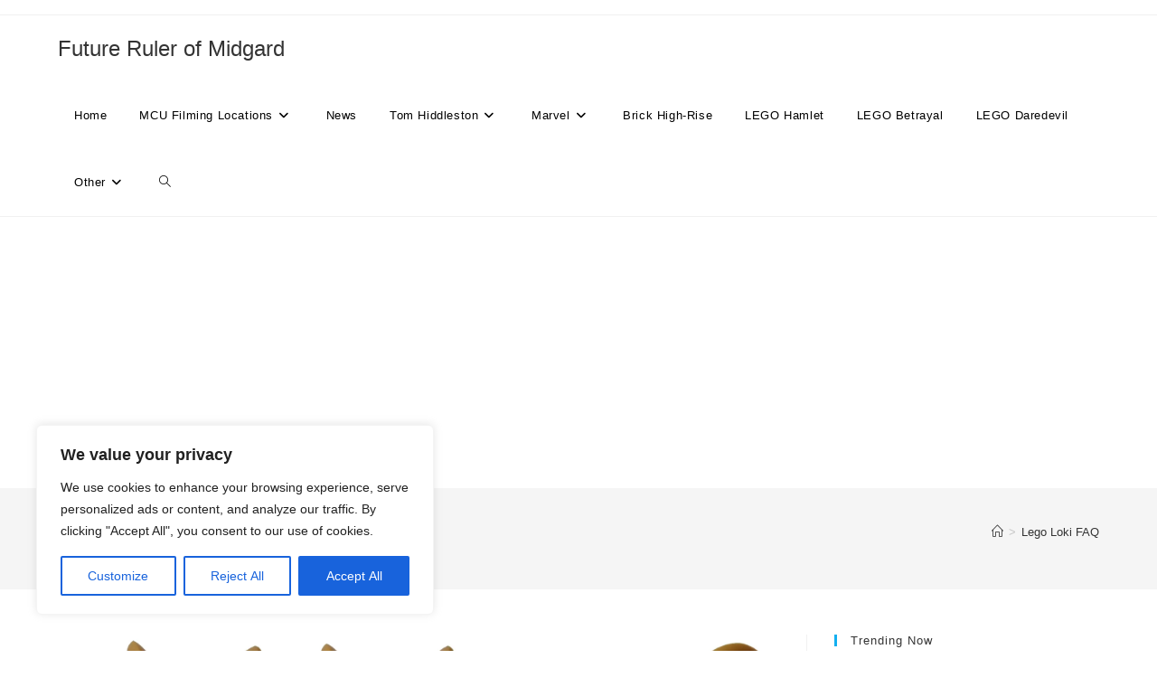

--- FILE ---
content_type: text/html; charset=UTF-8
request_url: http://www.futurerulerofmidgard.com/lego-loki-faq/
body_size: 29084
content:
<!DOCTYPE html>
<html class="html" lang="en-GB">
<head>
	<meta charset="UTF-8">
	<link rel="profile" href="https://gmpg.org/xfn/11">

	<style id="jetpack-boost-critical-css">@media all{ol,ul{box-sizing:border-box}.aligncenter{clear:both}.screen-reader-text{clip:rect(1px,1px,1px,1px);word-wrap:normal!important;border:0;-webkit-clip-path:inset(50%);clip-path:inset(50%);height:1px;margin:-1px;overflow:hidden;padding:0;position:absolute;width:1px}html :where(img[class*=wp-image-]){height:auto;max-width:100%}.fa{font-family:var(--fa-style-family,"Font Awesome 6 Free");font-weight:var(--fa-style,900)}.fa{-moz-osx-font-smoothing:grayscale;-webkit-font-smoothing:antialiased;display:var(--fa-display,inline-block);font-style:normal;font-variant:normal;line-height:1;text-rendering:auto}.fa-bars:before{content:""}.fa-angle-right:before{content:""}.fa-angle-down:before{content:""}.fa-angle-up:before{content:""}@font-face{font-family:simple-line-icons;font-weight:400;font-style:normal;font-display:swap}.icon-home,.icon-magnifier{font-family:simple-line-icons;speak:none;font-style:normal;font-weight:400;font-variant:normal;text-transform:none;line-height:1;-webkit-font-smoothing:antialiased;-moz-osx-font-smoothing:grayscale}.icon-home:before{content:""}.icon-magnifier:before{content:""}a,article,aside,b,big,body,div,form,h1,h2,h3,h4,header,html,i,img,label,li,nav,ol,p,section,small,span,strong,ul{margin:0;padding:0;border:0;outline:0;font-size:100%;font:inherit;vertical-align:baseline;font-family:inherit;font-size:100%;font-style:inherit;font-weight:inherit}article,aside,header,nav,section{display:block}html{font-size:62.5%;overflow-y:scroll;-webkit-text-size-adjust:100%;-ms-text-size-adjust:100%}*,:after,:before{-webkit-box-sizing:border-box;-moz-box-sizing:border-box;box-sizing:border-box}article,aside,header,main,nav,section{display:block}a img{border:0}img{max-width:100%;height:auto}html{-ms-overflow-x:hidden;overflow-x:hidden}body{font-family:"Open Sans",sans-serif;font-size:14px;line-height:1.8;color:#4a4a4a;overflow-wrap:break-word;word-wrap:break-word}body{background-color:#fff}i{font-style:italic}.screen-reader-text{border:0;clip:rect(1px,1px,1px,1px);clip-path:inset(50%);height:1px;margin:-1px;font-size:14px!important;font-weight:400;overflow:hidden;padding:0;position:absolute!important;width:1px;word-wrap:normal!important}html{font-family:sans-serif;-ms-text-size-adjust:100%;-webkit-text-size-adjust:100%}body{margin:0}article,aside,header,main,nav,section{display:block}a{background-color:rgba(0,0,0,0)}b,strong{font-weight:600}small{font-size:80%}img{border:0}button,input,textarea{color:inherit;font:inherit;margin:0}button{overflow:visible}button{text-transform:none}button,input[type=submit]{-webkit-appearance:button}input{line-height:normal}input[type=search]::-webkit-search-cancel-button{-webkit-appearance:none}textarea{overflow:auto}.container{width:1200px;max-width:90%;margin:0 auto}#wrap{position:relative}#main{position:relative}#main #content-wrap{padding-top:50px;padding-bottom:50px}.content-area{float:left;position:relative;width:72%;padding-right:30px;border-right-width:1px;border-style:solid;border-color:#f1f1f1}.widget-area{width:28%}.widget-area.sidebar-primary{float:right;padding-left:30px}@media only screen and (max-width:959px){.container{max-width:90%}.content-area{float:none!important;width:100%;margin-bottom:40px;border:0}body:not(.separate-layout) .content-area{padding:0!important}.widget-area.sidebar-primary{float:none!important;width:100%;padding:0!important;border:0}#main #content-wrap.container{width:auto!important}}@media only screen and (max-width:767px){#wrap{width:100%!important}}img{max-width:100%;height:auto;vertical-align:middle}img[class*=align]{height:auto}.aligncenter{text-align:center;margin:0 auto;clear:both}img.aligncenter{display:block;margin:0 auto}.clr:after{content:"";display:block;visibility:hidden;clear:both;zoom:1;height:0}a{color:#333}a{text-decoration:none}.page:not(.elementor-page):not(.woocommerce-page) .entry a:not(.wp-block-button__link):not(.wp-block-file__button){text-underline-offset:3px;text-decoration:underline;text-decoration-skip-ink:all}h1,h2,h3,h4{font-weight:600;margin:0 0 20px;color:#333;line-height:1.4}h1{font-size:23px}h2{font-size:20px}h3{font-size:18px}h4{font-size:17px}p{margin:0 0 20px}ol,ul{margin:15px 0 15px 20px}ol{list-style-type:decimal}li ul{margin:0 0 0 25px}form input[type=search],form input[type=text],form textarea{display:inline-block;min-height:40px;width:100%;font-size:14px;line-height:1.8;padding:6px 12px;vertical-align:middle;background-color:rgba(0,0,0,0);color:#333;border:1px solid #ddd;-webkit-border-radius:3px;-moz-border-radius:3px;-ms-border-radius:3px;border-radius:3px}input[type=search],input[type=text],textarea{-webkit-appearance:none}input[type=search]::-webkit-search-cancel-button,input[type=search]::-webkit-search-results-button{display:none}form textarea{min-height:150px;line-height:1.5;resize:vertical}form label{margin-bottom:3px}button[type=submit],input[type=submit]{display:inline-block;font-family:inherit;background-color:#13aff0;color:#fff;font-size:12px;font-weight:600;text-transform:uppercase;margin:0;padding:14px 20px;border:0;text-align:center;letter-spacing:.1em;line-height:1}#top-bar-wrap{position:relative;background-color:#fff;font-size:12px;border-bottom:1px solid #f1f1f1;z-index:101}#top-bar{padding:8px 0}#top-bar-inner{position:relative}@media only screen and (max-width:767px){#top-bar{padding:20px 0}}@media screen and (max-width:782px){#top-bar-wrap{z-index:100}}#site-header{position:relative;width:100%;background-color:#fff;border-bottom:1px solid #f1f1f1;z-index:100}#site-header-inner{position:relative;height:100%}#site-logo{float:left;height:100%;display:table}#site-logo #site-logo-inner{display:table-cell;vertical-align:middle;height:74px}#site-logo #site-logo-inner a{background-color:rgba(0,0,0,0)!important}#site-logo a.site-logo-text{font-size:24px;margin:0}@media only screen and (max-width:767px){#site-logo{margin-top:0!important;margin-bottom:0!important}}#site-navigation-wrap{float:right;position:relative;right:-15px}#site-navigation-wrap .dropdown-menu{list-style:none;margin:0;padding:0}#site-navigation-wrap .dropdown-menu>li{float:left;position:relative}#site-navigation-wrap .dropdown-menu>li>a{display:block;font-size:13px;line-height:74px;color:#555;padding:0 15px;letter-spacing:.6px}#site-navigation-wrap .dropdown-menu>li>a.site-search-toggle{letter-spacing:0}#site-navigation-wrap .dropdown-menu>li>a .nav-arrow{padding-left:6px;line-height:1}.minimal-header.left-menu #site-navigation-wrap{float:left;right:0}.minimal-header.left-menu #site-logo{padding-right:20px}.sf-menu,.sf-menu *{margin:0;padding:0;list-style:none}.sf-menu li.menu-item{position:relative;white-space:nowrap;white-space:normal}.sf-menu ul.sub-menu{position:absolute;visibility:hidden;top:100%;left:0;z-index:9999}.sf-menu>li{float:left}.sf-menu a.menu-link{display:block;position:relative;zoom:1}.sf-menu ul.sub-menu ul{top:0;left:100%;visibility:visible}.dropdown-menu,.dropdown-menu *{margin:0;padding:0;list-style:none}.dropdown-menu .sub-menu{display:none;position:absolute;top:100%;left:0;background-color:#fff;border-top:3px solid #13aff0;min-width:180px;line-height:1;text-align:left;z-index:999;-webkit-box-shadow:0 2px 6px rgba(0,0,0,.1);-moz-box-shadow:0 2px 6px rgba(0,0,0,.1);box-shadow:0 2px 6px rgba(0,0,0,.1)}.dropdown-menu li .sub-menu li.menu-item{display:block;float:none}.dropdown-menu ul .sub-menu{top:0;left:100%;margin-top:-3px}.dropdown-menu ul li.menu-item{display:block;border-bottom:1px solid #f1f1f1}.dropdown-menu ul li.menu-item:last-child{border-bottom:0}.dropdown-menu ul li a.menu-link{display:block;position:relative;float:none;font-size:12px;font-weight:400;line-height:1.2em;letter-spacing:.6px;padding:12px 15px;text-transform:capitalize}.dropdown-menu ul li a.menu-link .nav-arrow{position:absolute;top:50%;right:15px;margin-top:-6.5px;padding:0}.dropdown-menu ul li a.menu-link i{position:relative;width:20px;text-align:center;margin-right:3px}.dropdown-menu li a.menu-link i{padding-right:5px}.oceanwp-mobile-menu-icon{display:none;position:relative}.oceanwp-mobile-menu-icon.mobile-right{float:right}.oceanwp-mobile-menu-icon a{font-size:13px;line-height:74px;color:#555;padding-left:15px;letter-spacing:.6px}.oceanwp-mobile-menu-icon a:first-child{padding-left:0}.oceanwp-mobile-menu-icon a.mobile-menu .oceanwp-close-text,.oceanwp-mobile-menu-icon a.mobile-menu .oceanwp-text{padding-left:6px}.oceanwp-mobile-menu-icon a.mobile-menu .oceanwp-close-text{display:none}#searchform-dropdown{position:absolute;right:0;background-color:#fff;border-top:3px solid #13aff0;top:100%;padding:15px;width:260px;-webkit-box-shadow:0 2px 7px rgba(0,0,0,.1);-moz-box-shadow:0 2px 7px rgba(0,0,0,.1);box-shadow:0 2px 7px rgba(0,0,0,.1);visibility:hidden;-moz-opacity:0;-webkit-opacity:0;opacity:0;z-index:10000}#searchform-dropdown input{display:block;background-color:rgba(0,0,0,0);-webkit-border-radius:0;-moz-border-radius:0;-ms-border-radius:0;border-radius:0;margin:0}#mobile-dropdown{display:none;position:absolute;top:100%;left:0;width:100%;background-color:#fff;max-height:400px;overflow-y:auto;-webkit-box-shadow:0 2px 6px rgba(0,0,0,.1);-moz-box-shadow:0 2px 6px rgba(0,0,0,.1);box-shadow:0 2px 6px rgba(0,0,0,.1)}#mobile-dropdown ul{margin:0;list-style:none}#mobile-dropdown ul li{border-bottom:1px solid rgba(0,0,0,.035)}#mobile-dropdown ul li a{display:block;position:relative;padding:12px 40px;text-align:left}#mobile-dropdown ul li a i{margin-right:10px}#mobile-dropdown ul li ul{display:none;border-top:1px solid rgba(0,0,0,.035);margin-left:0;background-color:rgba(0,0,0,.02)}#mobile-dropdown ul li.search-toggle-li{display:none}#mobile-dropdown #mobile-menu-search{display:block;padding:20px 40px}#mobile-dropdown #mobile-menu-search form{position:relative}#mobile-dropdown #mobile-menu-search form input{padding:6px 45px 6px 12px!important;margin-top:0!important;-webkit-box-sizing:inherit;-moz-box-sizing:inherit;box-sizing:inherit}#mobile-dropdown #mobile-menu-search form button{display:block;position:absolute;right:10px;height:30px;line-height:30px;width:30px;padding:0;text-align:center;top:50%;margin-top:-15px;background-color:rgba(0,0,0,0)!important;color:#555;border:0}.page-header{position:relative;background-color:#f5f5f5;padding:34px 0}.page-header .container{position:relative}.page-header-title{display:block;font-size:24px;line-height:1.4em;font-weight:400;margin:0;color:#333}.site-breadcrumbs{position:absolute;right:0;top:50%;max-width:50%;height:32px;line-height:32px;margin-top:-16px;font-size:13px;color:#c6c6c6;font-weight:400;white-space:nowrap;overflow:hidden}.site-breadcrumbs ol{margin:0;padding:0;list-style:none}.site-breadcrumbs ol li{display:inline-block}.site-breadcrumbs ol li .breadcrumb-sep{margin:0 6px}.site-breadcrumbs .breadcrumb-home.has-icon{display:none}.site-breadcrumbs ol{margin:0}@media only screen and (max-width:959px){body.has-breadcrumbs .page-header-title{max-width:100%;width:100%}}@media only screen and (max-width:959px){.site-breadcrumbs{position:inherit;top:auto;left:auto;right:auto;max-width:100%;margin-top:0}}@media only screen and (max-width:767px){.page-header{background-attachment:initial!important}body.has-breadcrumbs .page-header-title{max-width:100%;width:100%}}.widget-area{font-size:13px}.sidebar-box{margin-bottom:40px}.sidebar-box ul{margin:0;padding:0;list-style:none}.widget-title{display:block;line-height:1;font-size:13px;font-weight:400;color:#333;border-width:0 0 0 3px;border-style:solid;border-color:#13aff0;letter-spacing:1px;padding-left:15px;margin:0 0 20px;text-transform:capitalize}#respond{margin-bottom:20px}#respond form{display:inline-block;width:100%}#respond .comment-form-author,#respond .comment-form-email,#respond .comment-form-url,#respond .comment-textarea{margin-bottom:20px}#respond .comment-form-author,#respond .comment-form-email,#respond .comment-form-url{float:left;width:33.33%}#respond .comment-form-author{padding-right:10px}#respond .comment-form-email{padding:0 10px}#respond .comment-form-url{padding-left:10px}#respond input[type=text]{width:100%}#respond .form-submit{float:right;margin-bottom:0}#comments{margin-top:30px;padding-top:30px;border-top:1px solid #f1f1f1}.comment-body img.avatar{width:80px;height:80px;margin-right:30px;-webkit-border-radius:50%;-moz-border-radius:50%;-ms-border-radius:50%;border-radius:50%}#respond #cancel-comment-reply-link{font-size:10px;color:#929292;float:right;border:2px solid #f1f1f1;padding:3px 10px;-webkit-border-radius:3px;-moz-border-radius:3px;-ms-border-radius:3px;border-radius:3px;text-transform:uppercase;letter-spacing:.1em}@media only screen and (max-width:767px){#respond .comment-form-author,#respond .comment-form-email,#respond .comment-form-url{float:none;width:100%;padding-right:0;padding:0;padding-left:0}}@media only screen and (max-width:480px){.comment-body img{display:none}}#scroll-top{display:none;opacity:0;position:fixed;right:20px;bottom:20px;width:40px;height:40px;line-height:40px;background-color:rgba(0,0,0,.4);color:#fff;font-size:18px;-webkit-border-radius:2px;-moz-border-radius:2px;-ms-border-radius:2px;border-radius:2px;text-align:center;z-index:100;-webkit-box-sizing:content-box;-moz-box-sizing:content-box;box-sizing:content-box}@media only screen and (max-width:480px){#scroll-top{right:10px;bottom:10px;width:26px;height:26px;line-height:24px;font-size:14px}}#mobile-menu-search{display:none}@media only screen and (max-width:959px){body.default-breakpoint #site-navigation-wrap{display:none}body.default-breakpoint .oceanwp-mobile-menu-icon{display:inline-flex}}.widgets-list-layout{padding:0;margin:0;list-style-type:none}.widgets-list-layout li:after,.widgets-list-layout li:before{content:"";display:table}.widgets-list-layout li:after{clear:both}.widgets-list-layout li{zoom:1;margin-bottom:1em;list-style-type:none!important}.widgets-list-layout .widgets-list-layout-blavatar{float:left;width:21.276596%;max-width:40px;height:auto}.widgets-list-layout-links{float:right;width:73.404255%}.widgets-list-layout{list-style-type:none;margin:0;padding:0}.widgets-list-layout li:after,.widgets-list-layout li:before{content:"";display:table}.widgets-list-layout li:after{clear:both}.widgets-list-layout li{zoom:1;list-style-type:none!important;margin-bottom:1em}.widgets-list-layout .widgets-list-layout-blavatar{float:left;height:auto;max-width:40px;width:21.276596%}.widgets-list-layout-links{float:right;width:73.404255%}.screen-reader-text{border:0;clip:rect(1px,1px,1px,1px);-webkit-clip-path:inset(50%);clip-path:inset(50%);height:1px;margin:-1px;overflow:hidden;padding:0;position:absolute!important;width:1px;word-wrap:normal!important}}</style><meta name='robots' content='index, follow, max-image-preview:large, max-snippet:-1, max-video-preview:-1' />
<link rel="pingback" href="http://www.futurerulerofmidgard.com/xmlrpc.php">
<meta name="viewport" content="width=device-width, initial-scale=1">
	<!-- This site is optimized with the Yoast SEO plugin v26.8 - https://yoast.com/product/yoast-seo-wordpress/ -->
	<title>Lego Loki FAQ - Future Ruler of Midgard</title>
	<meta name="description" content="Tips on how to find a genuine LEGO Loki. Answers the most Frequently asked questions about @Loki_Lego on Twitter. Welcome to my FAQ." />
	<link rel="canonical" href="http://www.futurerulerofmidgard.com/lego-loki-faq/" />
	<meta property="og:locale" content="en_GB" />
	<meta property="og:type" content="article" />
	<meta property="og:title" content="Lego Loki FAQ - Future Ruler of Midgard" />
	<meta property="og:description" content="Tips on how to find a genuine LEGO Loki. Answers the most Frequently asked questions about @Loki_Lego on Twitter. Welcome to my FAQ." />
	<meta property="og:url" content="http://www.futurerulerofmidgard.com/lego-loki-faq/" />
	<meta property="og:site_name" content="Future Ruler of Midgard" />
	<meta property="article:modified_time" content="2024-02-23T21:03:16+00:00" />
	<meta property="og:image" content="https://i0.wp.com/www.futurerulerofmidgard.com/wp-content/uploads/2015/02/FAQimage.jpg?fit=2000%2C1000" />
	<meta property="og:image:width" content="2000" />
	<meta property="og:image:height" content="1000" />
	<meta property="og:image:type" content="image/jpeg" />
	<meta name="twitter:card" content="summary_large_image" />
	<meta name="twitter:site" content="@Loki_Lego" />
	<meta name="twitter:label1" content="Estimated reading time" />
	<meta name="twitter:data1" content="2 minutes" />
	<script data-jetpack-boost="ignore" type="application/ld+json" class="yoast-schema-graph">{"@context":"https://schema.org","@graph":[{"@type":"WebPage","@id":"http://www.futurerulerofmidgard.com/lego-loki-faq/","url":"http://www.futurerulerofmidgard.com/lego-loki-faq/","name":"Lego Loki FAQ - Future Ruler of Midgard","isPartOf":{"@id":"https://www.futurerulerofmidgard.com/#website"},"primaryImageOfPage":{"@id":"http://www.futurerulerofmidgard.com/lego-loki-faq/#primaryimage"},"image":{"@id":"http://www.futurerulerofmidgard.com/lego-loki-faq/#primaryimage"},"thumbnailUrl":"https://i0.wp.com/www.futurerulerofmidgard.com/wp-content/uploads/2015/02/FAQimage.jpg?fit=2000%2C1000","datePublished":"2015-03-02T21:17:33+00:00","dateModified":"2024-02-23T21:03:16+00:00","description":"Tips on how to find a genuine LEGO Loki. Answers the most Frequently asked questions about @Loki_Lego on Twitter. Welcome to my FAQ.","breadcrumb":{"@id":"http://www.futurerulerofmidgard.com/lego-loki-faq/#breadcrumb"},"inLanguage":"en-GB","potentialAction":[{"@type":"ReadAction","target":["http://www.futurerulerofmidgard.com/lego-loki-faq/"]}]},{"@type":"ImageObject","inLanguage":"en-GB","@id":"http://www.futurerulerofmidgard.com/lego-loki-faq/#primaryimage","url":"https://i0.wp.com/www.futurerulerofmidgard.com/wp-content/uploads/2015/02/FAQimage.jpg?fit=2000%2C1000","contentUrl":"https://i0.wp.com/www.futurerulerofmidgard.com/wp-content/uploads/2015/02/FAQimage.jpg?fit=2000%2C1000","width":2000,"height":1000},{"@type":"BreadcrumbList","@id":"http://www.futurerulerofmidgard.com/lego-loki-faq/#breadcrumb","itemListElement":[{"@type":"ListItem","position":1,"name":"Home","item":"https://www.futurerulerofmidgard.com/"},{"@type":"ListItem","position":2,"name":"Lego Loki FAQ"}]},{"@type":"WebSite","@id":"https://www.futurerulerofmidgard.com/#website","url":"https://www.futurerulerofmidgard.com/","name":"Future Ruler of Midgard","description":"","publisher":{"@id":"https://www.futurerulerofmidgard.com/#organization"},"potentialAction":[{"@type":"SearchAction","target":{"@type":"EntryPoint","urlTemplate":"https://www.futurerulerofmidgard.com/?s={search_term_string}"},"query-input":{"@type":"PropertyValueSpecification","valueRequired":true,"valueName":"search_term_string"}}],"inLanguage":"en-GB"},{"@type":"Organization","@id":"https://www.futurerulerofmidgard.com/#organization","name":"Future Ruler of Midgard","url":"https://www.futurerulerofmidgard.com/","logo":{"@type":"ImageObject","inLanguage":"en-GB","@id":"https://www.futurerulerofmidgard.com/#/schema/logo/image/","url":"https://i0.wp.com/www.futurerulerofmidgard.com/wp-content/uploads/2024/03/LegoLokiIcon.png?fit=200%2C200","contentUrl":"https://i0.wp.com/www.futurerulerofmidgard.com/wp-content/uploads/2024/03/LegoLokiIcon.png?fit=200%2C200","width":200,"height":200,"caption":"Future Ruler of Midgard"},"image":{"@id":"https://www.futurerulerofmidgard.com/#/schema/logo/image/"},"sameAs":["https://x.com/Loki_Lego"]}]}</script>
	<!-- / Yoast SEO plugin. -->


<link rel='dns-prefetch' href='//secure.gravatar.com' />
<link rel='dns-prefetch' href='//www.googletagmanager.com' />
<link rel='dns-prefetch' href='//stats.wp.com' />
<link rel='dns-prefetch' href='//v0.wordpress.com' />
<link rel='dns-prefetch' href='//widgets.wp.com' />
<link rel='dns-prefetch' href='//s0.wp.com' />
<link rel='dns-prefetch' href='//0.gravatar.com' />
<link rel='dns-prefetch' href='//1.gravatar.com' />
<link rel='dns-prefetch' href='//2.gravatar.com' />
<link rel='dns-prefetch' href='//pagead2.googlesyndication.com' />
<link rel='preconnect' href='//i0.wp.com' />
<link rel="alternate" type="application/rss+xml" title="Future Ruler of Midgard &raquo; Feed" href="http://www.futurerulerofmidgard.com/feed/" />
<link rel="alternate" type="application/rss+xml" title="Future Ruler of Midgard &raquo; Comments Feed" href="http://www.futurerulerofmidgard.com/comments/feed/" />
<link rel="alternate" type="application/rss+xml" title="Future Ruler of Midgard &raquo; Lego Loki FAQ Comments Feed" href="http://www.futurerulerofmidgard.com/lego-loki-faq/feed/" />
<link rel="alternate" title="oEmbed (JSON)" type="application/json+oembed" href="http://www.futurerulerofmidgard.com/wp-json/oembed/1.0/embed?url=http%3A%2F%2Fwww.futurerulerofmidgard.com%2Flego-loki-faq%2F" />
<link rel="alternate" title="oEmbed (XML)" type="text/xml+oembed" href="http://www.futurerulerofmidgard.com/wp-json/oembed/1.0/embed?url=http%3A%2F%2Fwww.futurerulerofmidgard.com%2Flego-loki-faq%2F&#038;format=xml" />
<!-- www.futurerulerofmidgard.com is managing ads with Advanced Ads 2.0.16 – https://wpadvancedads.com/ -->
		<noscript><link rel='stylesheet' id='all-css-96313fedd40676400286dfde43e1b118' href='http://www.futurerulerofmidgard.com/_jb_static/??213b08987a' type='text/css' media='all' /></noscript><link data-media="all" onload="this.media=this.dataset.media; delete this.dataset.media; this.removeAttribute( &apos;onload&apos; );" rel='stylesheet' id='all-css-96313fedd40676400286dfde43e1b118' href='http://www.futurerulerofmidgard.com/_jb_static/??213b08987a' type='text/css' media="not all" />
<style id='wp-img-auto-sizes-contain-inline-css'>
img:is([sizes=auto i],[sizes^="auto," i]){contain-intrinsic-size:3000px 1500px}
/*# sourceURL=wp-img-auto-sizes-contain-inline-css */
</style>
<style id='wp-emoji-styles-inline-css'>

	img.wp-smiley, img.emoji {
		display: inline !important;
		border: none !important;
		box-shadow: none !important;
		height: 1em !important;
		width: 1em !important;
		margin: 0 0.07em !important;
		vertical-align: -0.1em !important;
		background: none !important;
		padding: 0 !important;
	}
/*# sourceURL=wp-emoji-styles-inline-css */
</style>
<style id='wp-block-library-inline-css'>
:root{--wp-block-synced-color:#7a00df;--wp-block-synced-color--rgb:122,0,223;--wp-bound-block-color:var(--wp-block-synced-color);--wp-editor-canvas-background:#ddd;--wp-admin-theme-color:#007cba;--wp-admin-theme-color--rgb:0,124,186;--wp-admin-theme-color-darker-10:#006ba1;--wp-admin-theme-color-darker-10--rgb:0,107,160.5;--wp-admin-theme-color-darker-20:#005a87;--wp-admin-theme-color-darker-20--rgb:0,90,135;--wp-admin-border-width-focus:2px}@media (min-resolution:192dpi){:root{--wp-admin-border-width-focus:1.5px}}.wp-element-button{cursor:pointer}:root .has-very-light-gray-background-color{background-color:#eee}:root .has-very-dark-gray-background-color{background-color:#313131}:root .has-very-light-gray-color{color:#eee}:root .has-very-dark-gray-color{color:#313131}:root .has-vivid-green-cyan-to-vivid-cyan-blue-gradient-background{background:linear-gradient(135deg,#00d084,#0693e3)}:root .has-purple-crush-gradient-background{background:linear-gradient(135deg,#34e2e4,#4721fb 50%,#ab1dfe)}:root .has-hazy-dawn-gradient-background{background:linear-gradient(135deg,#faaca8,#dad0ec)}:root .has-subdued-olive-gradient-background{background:linear-gradient(135deg,#fafae1,#67a671)}:root .has-atomic-cream-gradient-background{background:linear-gradient(135deg,#fdd79a,#004a59)}:root .has-nightshade-gradient-background{background:linear-gradient(135deg,#330968,#31cdcf)}:root .has-midnight-gradient-background{background:linear-gradient(135deg,#020381,#2874fc)}:root{--wp--preset--font-size--normal:16px;--wp--preset--font-size--huge:42px}.has-regular-font-size{font-size:1em}.has-larger-font-size{font-size:2.625em}.has-normal-font-size{font-size:var(--wp--preset--font-size--normal)}.has-huge-font-size{font-size:var(--wp--preset--font-size--huge)}.has-text-align-center{text-align:center}.has-text-align-left{text-align:left}.has-text-align-right{text-align:right}.has-fit-text{white-space:nowrap!important}#end-resizable-editor-section{display:none}.aligncenter{clear:both}.items-justified-left{justify-content:flex-start}.items-justified-center{justify-content:center}.items-justified-right{justify-content:flex-end}.items-justified-space-between{justify-content:space-between}.screen-reader-text{border:0;clip-path:inset(50%);height:1px;margin:-1px;overflow:hidden;padding:0;position:absolute;width:1px;word-wrap:normal!important}.screen-reader-text:focus{background-color:#ddd;clip-path:none;color:#444;display:block;font-size:1em;height:auto;left:5px;line-height:normal;padding:15px 23px 14px;text-decoration:none;top:5px;width:auto;z-index:100000}html :where(.has-border-color){border-style:solid}html :where([style*=border-top-color]){border-top-style:solid}html :where([style*=border-right-color]){border-right-style:solid}html :where([style*=border-bottom-color]){border-bottom-style:solid}html :where([style*=border-left-color]){border-left-style:solid}html :where([style*=border-width]){border-style:solid}html :where([style*=border-top-width]){border-top-style:solid}html :where([style*=border-right-width]){border-right-style:solid}html :where([style*=border-bottom-width]){border-bottom-style:solid}html :where([style*=border-left-width]){border-left-style:solid}html :where(img[class*=wp-image-]){height:auto;max-width:100%}:where(figure){margin:0 0 1em}html :where(.is-position-sticky){--wp-admin--admin-bar--position-offset:var(--wp-admin--admin-bar--height,0px)}@media screen and (max-width:600px){html :where(.is-position-sticky){--wp-admin--admin-bar--position-offset:0px}}

/*# sourceURL=wp-block-library-inline-css */
</style><style id='global-styles-inline-css'>
:root{--wp--preset--aspect-ratio--square: 1;--wp--preset--aspect-ratio--4-3: 4/3;--wp--preset--aspect-ratio--3-4: 3/4;--wp--preset--aspect-ratio--3-2: 3/2;--wp--preset--aspect-ratio--2-3: 2/3;--wp--preset--aspect-ratio--16-9: 16/9;--wp--preset--aspect-ratio--9-16: 9/16;--wp--preset--color--black: #000000;--wp--preset--color--cyan-bluish-gray: #abb8c3;--wp--preset--color--white: #ffffff;--wp--preset--color--pale-pink: #f78da7;--wp--preset--color--vivid-red: #cf2e2e;--wp--preset--color--luminous-vivid-orange: #ff6900;--wp--preset--color--luminous-vivid-amber: #fcb900;--wp--preset--color--light-green-cyan: #7bdcb5;--wp--preset--color--vivid-green-cyan: #00d084;--wp--preset--color--pale-cyan-blue: #8ed1fc;--wp--preset--color--vivid-cyan-blue: #0693e3;--wp--preset--color--vivid-purple: #9b51e0;--wp--preset--gradient--vivid-cyan-blue-to-vivid-purple: linear-gradient(135deg,rgb(6,147,227) 0%,rgb(155,81,224) 100%);--wp--preset--gradient--light-green-cyan-to-vivid-green-cyan: linear-gradient(135deg,rgb(122,220,180) 0%,rgb(0,208,130) 100%);--wp--preset--gradient--luminous-vivid-amber-to-luminous-vivid-orange: linear-gradient(135deg,rgb(252,185,0) 0%,rgb(255,105,0) 100%);--wp--preset--gradient--luminous-vivid-orange-to-vivid-red: linear-gradient(135deg,rgb(255,105,0) 0%,rgb(207,46,46) 100%);--wp--preset--gradient--very-light-gray-to-cyan-bluish-gray: linear-gradient(135deg,rgb(238,238,238) 0%,rgb(169,184,195) 100%);--wp--preset--gradient--cool-to-warm-spectrum: linear-gradient(135deg,rgb(74,234,220) 0%,rgb(151,120,209) 20%,rgb(207,42,186) 40%,rgb(238,44,130) 60%,rgb(251,105,98) 80%,rgb(254,248,76) 100%);--wp--preset--gradient--blush-light-purple: linear-gradient(135deg,rgb(255,206,236) 0%,rgb(152,150,240) 100%);--wp--preset--gradient--blush-bordeaux: linear-gradient(135deg,rgb(254,205,165) 0%,rgb(254,45,45) 50%,rgb(107,0,62) 100%);--wp--preset--gradient--luminous-dusk: linear-gradient(135deg,rgb(255,203,112) 0%,rgb(199,81,192) 50%,rgb(65,88,208) 100%);--wp--preset--gradient--pale-ocean: linear-gradient(135deg,rgb(255,245,203) 0%,rgb(182,227,212) 50%,rgb(51,167,181) 100%);--wp--preset--gradient--electric-grass: linear-gradient(135deg,rgb(202,248,128) 0%,rgb(113,206,126) 100%);--wp--preset--gradient--midnight: linear-gradient(135deg,rgb(2,3,129) 0%,rgb(40,116,252) 100%);--wp--preset--font-size--small: 13px;--wp--preset--font-size--medium: 20px;--wp--preset--font-size--large: 36px;--wp--preset--font-size--x-large: 42px;--wp--preset--spacing--20: 0.44rem;--wp--preset--spacing--30: 0.67rem;--wp--preset--spacing--40: 1rem;--wp--preset--spacing--50: 1.5rem;--wp--preset--spacing--60: 2.25rem;--wp--preset--spacing--70: 3.38rem;--wp--preset--spacing--80: 5.06rem;--wp--preset--shadow--natural: 6px 6px 9px rgba(0, 0, 0, 0.2);--wp--preset--shadow--deep: 12px 12px 50px rgba(0, 0, 0, 0.4);--wp--preset--shadow--sharp: 6px 6px 0px rgba(0, 0, 0, 0.2);--wp--preset--shadow--outlined: 6px 6px 0px -3px rgb(255, 255, 255), 6px 6px rgb(0, 0, 0);--wp--preset--shadow--crisp: 6px 6px 0px rgb(0, 0, 0);}:where(.is-layout-flex){gap: 0.5em;}:where(.is-layout-grid){gap: 0.5em;}body .is-layout-flex{display: flex;}.is-layout-flex{flex-wrap: wrap;align-items: center;}.is-layout-flex > :is(*, div){margin: 0;}body .is-layout-grid{display: grid;}.is-layout-grid > :is(*, div){margin: 0;}:where(.wp-block-columns.is-layout-flex){gap: 2em;}:where(.wp-block-columns.is-layout-grid){gap: 2em;}:where(.wp-block-post-template.is-layout-flex){gap: 1.25em;}:where(.wp-block-post-template.is-layout-grid){gap: 1.25em;}.has-black-color{color: var(--wp--preset--color--black) !important;}.has-cyan-bluish-gray-color{color: var(--wp--preset--color--cyan-bluish-gray) !important;}.has-white-color{color: var(--wp--preset--color--white) !important;}.has-pale-pink-color{color: var(--wp--preset--color--pale-pink) !important;}.has-vivid-red-color{color: var(--wp--preset--color--vivid-red) !important;}.has-luminous-vivid-orange-color{color: var(--wp--preset--color--luminous-vivid-orange) !important;}.has-luminous-vivid-amber-color{color: var(--wp--preset--color--luminous-vivid-amber) !important;}.has-light-green-cyan-color{color: var(--wp--preset--color--light-green-cyan) !important;}.has-vivid-green-cyan-color{color: var(--wp--preset--color--vivid-green-cyan) !important;}.has-pale-cyan-blue-color{color: var(--wp--preset--color--pale-cyan-blue) !important;}.has-vivid-cyan-blue-color{color: var(--wp--preset--color--vivid-cyan-blue) !important;}.has-vivid-purple-color{color: var(--wp--preset--color--vivid-purple) !important;}.has-black-background-color{background-color: var(--wp--preset--color--black) !important;}.has-cyan-bluish-gray-background-color{background-color: var(--wp--preset--color--cyan-bluish-gray) !important;}.has-white-background-color{background-color: var(--wp--preset--color--white) !important;}.has-pale-pink-background-color{background-color: var(--wp--preset--color--pale-pink) !important;}.has-vivid-red-background-color{background-color: var(--wp--preset--color--vivid-red) !important;}.has-luminous-vivid-orange-background-color{background-color: var(--wp--preset--color--luminous-vivid-orange) !important;}.has-luminous-vivid-amber-background-color{background-color: var(--wp--preset--color--luminous-vivid-amber) !important;}.has-light-green-cyan-background-color{background-color: var(--wp--preset--color--light-green-cyan) !important;}.has-vivid-green-cyan-background-color{background-color: var(--wp--preset--color--vivid-green-cyan) !important;}.has-pale-cyan-blue-background-color{background-color: var(--wp--preset--color--pale-cyan-blue) !important;}.has-vivid-cyan-blue-background-color{background-color: var(--wp--preset--color--vivid-cyan-blue) !important;}.has-vivid-purple-background-color{background-color: var(--wp--preset--color--vivid-purple) !important;}.has-black-border-color{border-color: var(--wp--preset--color--black) !important;}.has-cyan-bluish-gray-border-color{border-color: var(--wp--preset--color--cyan-bluish-gray) !important;}.has-white-border-color{border-color: var(--wp--preset--color--white) !important;}.has-pale-pink-border-color{border-color: var(--wp--preset--color--pale-pink) !important;}.has-vivid-red-border-color{border-color: var(--wp--preset--color--vivid-red) !important;}.has-luminous-vivid-orange-border-color{border-color: var(--wp--preset--color--luminous-vivid-orange) !important;}.has-luminous-vivid-amber-border-color{border-color: var(--wp--preset--color--luminous-vivid-amber) !important;}.has-light-green-cyan-border-color{border-color: var(--wp--preset--color--light-green-cyan) !important;}.has-vivid-green-cyan-border-color{border-color: var(--wp--preset--color--vivid-green-cyan) !important;}.has-pale-cyan-blue-border-color{border-color: var(--wp--preset--color--pale-cyan-blue) !important;}.has-vivid-cyan-blue-border-color{border-color: var(--wp--preset--color--vivid-cyan-blue) !important;}.has-vivid-purple-border-color{border-color: var(--wp--preset--color--vivid-purple) !important;}.has-vivid-cyan-blue-to-vivid-purple-gradient-background{background: var(--wp--preset--gradient--vivid-cyan-blue-to-vivid-purple) !important;}.has-light-green-cyan-to-vivid-green-cyan-gradient-background{background: var(--wp--preset--gradient--light-green-cyan-to-vivid-green-cyan) !important;}.has-luminous-vivid-amber-to-luminous-vivid-orange-gradient-background{background: var(--wp--preset--gradient--luminous-vivid-amber-to-luminous-vivid-orange) !important;}.has-luminous-vivid-orange-to-vivid-red-gradient-background{background: var(--wp--preset--gradient--luminous-vivid-orange-to-vivid-red) !important;}.has-very-light-gray-to-cyan-bluish-gray-gradient-background{background: var(--wp--preset--gradient--very-light-gray-to-cyan-bluish-gray) !important;}.has-cool-to-warm-spectrum-gradient-background{background: var(--wp--preset--gradient--cool-to-warm-spectrum) !important;}.has-blush-light-purple-gradient-background{background: var(--wp--preset--gradient--blush-light-purple) !important;}.has-blush-bordeaux-gradient-background{background: var(--wp--preset--gradient--blush-bordeaux) !important;}.has-luminous-dusk-gradient-background{background: var(--wp--preset--gradient--luminous-dusk) !important;}.has-pale-ocean-gradient-background{background: var(--wp--preset--gradient--pale-ocean) !important;}.has-electric-grass-gradient-background{background: var(--wp--preset--gradient--electric-grass) !important;}.has-midnight-gradient-background{background: var(--wp--preset--gradient--midnight) !important;}.has-small-font-size{font-size: var(--wp--preset--font-size--small) !important;}.has-medium-font-size{font-size: var(--wp--preset--font-size--medium) !important;}.has-large-font-size{font-size: var(--wp--preset--font-size--large) !important;}.has-x-large-font-size{font-size: var(--wp--preset--font-size--x-large) !important;}
/*# sourceURL=global-styles-inline-css */
</style>

<style id='classic-theme-styles-inline-css'>
/*! This file is auto-generated */
.wp-block-button__link{color:#fff;background-color:#32373c;border-radius:9999px;box-shadow:none;text-decoration:none;padding:calc(.667em + 2px) calc(1.333em + 2px);font-size:1.125em}.wp-block-file__button{background:#32373c;color:#fff;text-decoration:none}
/*# sourceURL=/wp-includes/css/classic-themes.min.css */
</style>
<style id='dominant-color-styles-inline-css'>
img[data-dominant-color]:not(.has-transparency) { background-color: var(--dominant-color); }
/*# sourceURL=dominant-color-styles-inline-css */
</style>


<script data-jetpack-boost="ignore" src="http://www.futurerulerofmidgard.com/wp-includes/js/jquery/jquery.min.js?ver=3.7.1" id="jquery-core-js"></script>


<!-- Google tag (gtag.js) snippet added by Site Kit -->
<!-- Google Analytics snippet added by Site Kit -->


<link rel="https://api.w.org/" href="http://www.futurerulerofmidgard.com/wp-json/" /><link rel="alternate" title="JSON" type="application/json" href="http://www.futurerulerofmidgard.com/wp-json/wp/v2/pages/772" /><link rel="EditURI" type="application/rsd+xml" title="RSD" href="http://www.futurerulerofmidgard.com/xmlrpc.php?rsd" />

<link rel='shortlink' href='https://wp.me/P5GQmf-cs' />
<meta name="generator" content="auto-sizes 1.7.0">
<style id="cky-style-inline">[data-cky-tag]{visibility:hidden;}</style><meta name="generator" content="dominant-color-images 1.2.0">
<meta name="generator" content="Site Kit by Google 1.170.0" /><meta name="generator" content="performance-lab 4.0.1; plugins: auto-sizes, dominant-color-images, webp-uploads">
<meta name="generator" content="webp-uploads 2.6.1">
	<style>img#wpstats{display:none}</style>
		<link rel="apple-touch-icon" sizes="57x57" href="/wp-content/uploads/fbrfg/apple-touch-icon-57x57.png">
<link rel="apple-touch-icon" sizes="60x60" href="/wp-content/uploads/fbrfg/apple-touch-icon-60x60.png">
<link rel="apple-touch-icon" sizes="72x72" href="/wp-content/uploads/fbrfg/apple-touch-icon-72x72.png">
<link rel="apple-touch-icon" sizes="76x76" href="/wp-content/uploads/fbrfg/apple-touch-icon-76x76.png">
<link rel="apple-touch-icon" sizes="114x114" href="/wp-content/uploads/fbrfg/apple-touch-icon-114x114.png">
<link rel="apple-touch-icon" sizes="120x120" href="/wp-content/uploads/fbrfg/apple-touch-icon-120x120.png">
<link rel="apple-touch-icon" sizes="144x144" href="/wp-content/uploads/fbrfg/apple-touch-icon-144x144.png">
<link rel="apple-touch-icon" sizes="152x152" href="/wp-content/uploads/fbrfg/apple-touch-icon-152x152.png">
<link rel="apple-touch-icon" sizes="180x180" href="/wp-content/uploads/fbrfg/apple-touch-icon-180x180.png">
<link rel="icon" type="image/png" href="/wp-content/uploads/fbrfg/favicon-32x32.png" sizes="32x32">
<link rel="icon" type="image/png" href="/wp-content/uploads/fbrfg/android-chrome-192x192.png" sizes="192x192">
<link rel="icon" type="image/png" href="/wp-content/uploads/fbrfg/favicon-96x96.png" sizes="96x96">
<link rel="icon" type="image/png" href="/wp-content/uploads/fbrfg/favicon-16x16.png" sizes="16x16">
<link rel="manifest" href="/wp-content/uploads/fbrfg/android-chrome-manifest.json">
<link rel="shortcut icon" href="/wp-content/uploads/fbrfg/favicon.ico">
<meta name="msapplication-TileColor" content="#da532c">
<meta name="msapplication-TileImage" content="/wp-content/uploads/fbrfg/mstile-144x144.png">
<meta name="msapplication-config" content="/wp-content/uploads/fbrfg/browserconfig.xml">
<meta name="theme-color" content="#ffffff">
<!-- Google AdSense meta tags added by Site Kit -->
<meta name="google-adsense-platform-account" content="ca-host-pub-2644536267352236">
<meta name="google-adsense-platform-domain" content="sitekit.withgoogle.com">
<!-- End Google AdSense meta tags added by Site Kit -->

<!-- Google AdSense snippet added by Site Kit -->


<!-- End Google AdSense snippet added by Site Kit -->
<!-- OceanWP CSS -->
<style type="text/css">
/* Colors */body .theme-button,body input[type="submit"],body button[type="submit"],body button,body .button,body div.wpforms-container-full .wpforms-form input[type=submit],body div.wpforms-container-full .wpforms-form button[type=submit],body div.wpforms-container-full .wpforms-form .wpforms-page-button,.woocommerce-cart .wp-element-button,.woocommerce-checkout .wp-element-button,.wp-block-button__link{border-color:#ffffff}body .theme-button:hover,body input[type="submit"]:hover,body button[type="submit"]:hover,body button:hover,body .button:hover,body div.wpforms-container-full .wpforms-form input[type=submit]:hover,body div.wpforms-container-full .wpforms-form input[type=submit]:active,body div.wpforms-container-full .wpforms-form button[type=submit]:hover,body div.wpforms-container-full .wpforms-form button[type=submit]:active,body div.wpforms-container-full .wpforms-form .wpforms-page-button:hover,body div.wpforms-container-full .wpforms-form .wpforms-page-button:active,.woocommerce-cart .wp-element-button:hover,.woocommerce-checkout .wp-element-button:hover,.wp-block-button__link:hover{border-color:#ffffff}/* OceanWP Style Settings CSS */.theme-button,input[type="submit"],button[type="submit"],button,.button,body div.wpforms-container-full .wpforms-form input[type=submit],body div.wpforms-container-full .wpforms-form button[type=submit],body div.wpforms-container-full .wpforms-form .wpforms-page-button{border-style:solid}.theme-button,input[type="submit"],button[type="submit"],button,.button,body div.wpforms-container-full .wpforms-form input[type=submit],body div.wpforms-container-full .wpforms-form button[type=submit],body div.wpforms-container-full .wpforms-form .wpforms-page-button{border-width:1px}form input[type="text"],form input[type="password"],form input[type="email"],form input[type="url"],form input[type="date"],form input[type="month"],form input[type="time"],form input[type="datetime"],form input[type="datetime-local"],form input[type="week"],form input[type="number"],form input[type="search"],form input[type="tel"],form input[type="color"],form select,form textarea,.woocommerce .woocommerce-checkout .select2-container--default .select2-selection--single{border-style:solid}body div.wpforms-container-full .wpforms-form input[type=date],body div.wpforms-container-full .wpforms-form input[type=datetime],body div.wpforms-container-full .wpforms-form input[type=datetime-local],body div.wpforms-container-full .wpforms-form input[type=email],body div.wpforms-container-full .wpforms-form input[type=month],body div.wpforms-container-full .wpforms-form input[type=number],body div.wpforms-container-full .wpforms-form input[type=password],body div.wpforms-container-full .wpforms-form input[type=range],body div.wpforms-container-full .wpforms-form input[type=search],body div.wpforms-container-full .wpforms-form input[type=tel],body div.wpforms-container-full .wpforms-form input[type=text],body div.wpforms-container-full .wpforms-form input[type=time],body div.wpforms-container-full .wpforms-form input[type=url],body div.wpforms-container-full .wpforms-form input[type=week],body div.wpforms-container-full .wpforms-form select,body div.wpforms-container-full .wpforms-form textarea{border-style:solid}form input[type="text"],form input[type="password"],form input[type="email"],form input[type="url"],form input[type="date"],form input[type="month"],form input[type="time"],form input[type="datetime"],form input[type="datetime-local"],form input[type="week"],form input[type="number"],form input[type="search"],form input[type="tel"],form input[type="color"],form select,form textarea{border-radius:3px}body div.wpforms-container-full .wpforms-form input[type=date],body div.wpforms-container-full .wpforms-form input[type=datetime],body div.wpforms-container-full .wpforms-form input[type=datetime-local],body div.wpforms-container-full .wpforms-form input[type=email],body div.wpforms-container-full .wpforms-form input[type=month],body div.wpforms-container-full .wpforms-form input[type=number],body div.wpforms-container-full .wpforms-form input[type=password],body div.wpforms-container-full .wpforms-form input[type=range],body div.wpforms-container-full .wpforms-form input[type=search],body div.wpforms-container-full .wpforms-form input[type=tel],body div.wpforms-container-full .wpforms-form input[type=text],body div.wpforms-container-full .wpforms-form input[type=time],body div.wpforms-container-full .wpforms-form input[type=url],body div.wpforms-container-full .wpforms-form input[type=week],body div.wpforms-container-full .wpforms-form select,body div.wpforms-container-full .wpforms-form textarea{border-radius:3px}/* Header */#site-header.has-header-media .overlay-header-media{background-color:rgba(0,0,0,0.5)}#site-navigation-wrap .dropdown-menu >li >a{padding:0 18px}#site-navigation-wrap .dropdown-menu >li >a,.oceanwp-mobile-menu-icon a,#searchform-header-replace-close{color:#000000}#site-navigation-wrap .dropdown-menu >li >a .owp-icon use,.oceanwp-mobile-menu-icon a .owp-icon use,#searchform-header-replace-close .owp-icon use{stroke:#000000}/* Blog CSS */.ocean-single-post-header ul.meta-item li a:hover{color:#333333}/* Typography */body{font-size:14px;line-height:1.8}h1,h2,h3,h4,h5,h6,.theme-heading,.widget-title,.oceanwp-widget-recent-posts-title,.comment-reply-title,.entry-title,.sidebar-box .widget-title{line-height:1.4}h1{font-size:23px;line-height:1.4}h2{font-size:20px;line-height:1.4}h3{font-size:18px;line-height:1.4}h4{font-size:17px;line-height:1.4}h5{font-size:14px;line-height:1.4}h6{font-size:15px;line-height:1.4}.page-header .page-header-title,.page-header.background-image-page-header .page-header-title{font-size:32px;line-height:1.4}.page-header .page-subheading{font-size:15px;line-height:1.8}.site-breadcrumbs,.site-breadcrumbs a{font-size:13px;line-height:1.4}#top-bar-content,#top-bar-social-alt{font-size:12px;line-height:1.8}#site-logo a.site-logo-text{font-size:24px;line-height:1.8}.dropdown-menu ul li a.menu-link,#site-header.full_screen-header .fs-dropdown-menu ul.sub-menu li a{font-size:12px;line-height:1.2;letter-spacing:.6px}.sidr-class-dropdown-menu li a,a.sidr-class-toggle-sidr-close,#mobile-dropdown ul li a,body #mobile-fullscreen ul li a{font-size:15px;line-height:1.8}.blog-entry.post .blog-entry-header .entry-title a{font-size:24px;line-height:1.4}.ocean-single-post-header .single-post-title{font-size:34px;line-height:1.4;letter-spacing:.6px}.ocean-single-post-header ul.meta-item li,.ocean-single-post-header ul.meta-item li a{font-size:13px;line-height:1.4;letter-spacing:.6px}.ocean-single-post-header .post-author-name,.ocean-single-post-header .post-author-name a{font-size:14px;line-height:1.4;letter-spacing:.6px}.ocean-single-post-header .post-author-description{font-size:12px;line-height:1.4;letter-spacing:.6px}.single-post .entry-title{line-height:1.4;letter-spacing:.6px}.single-post ul.meta li,.single-post ul.meta li a{font-size:14px;line-height:1.4;letter-spacing:.6px}.sidebar-box .widget-title,.sidebar-box.widget_block .wp-block-heading{font-size:13px;line-height:1;letter-spacing:1px}#footer-widgets .footer-box .widget-title{font-size:13px;line-height:1;letter-spacing:1px}#footer-bottom #copyright{font-size:12px;line-height:1}#footer-bottom #footer-bottom-menu{font-size:12px;line-height:1}.woocommerce-store-notice.demo_store{line-height:2;letter-spacing:1.5px}.demo_store .woocommerce-store-notice__dismiss-link{line-height:2;letter-spacing:1.5px}.woocommerce ul.products li.product li.title h2,.woocommerce ul.products li.product li.title a{font-size:14px;line-height:1.5}.woocommerce ul.products li.product li.category,.woocommerce ul.products li.product li.category a{font-size:12px;line-height:1}.woocommerce ul.products li.product .price{font-size:18px;line-height:1}.woocommerce ul.products li.product .button,.woocommerce ul.products li.product .product-inner .added_to_cart{font-size:12px;line-height:1.5;letter-spacing:1px}.woocommerce ul.products li.owp-woo-cond-notice span,.woocommerce ul.products li.owp-woo-cond-notice a{font-size:16px;line-height:1;letter-spacing:1px;font-weight:600;text-transform:capitalize}.woocommerce div.product .product_title{font-size:24px;line-height:1.4;letter-spacing:.6px}.woocommerce div.product p.price{font-size:36px;line-height:1}.woocommerce .owp-btn-normal .summary form button.button,.woocommerce .owp-btn-big .summary form button.button,.woocommerce .owp-btn-very-big .summary form button.button{font-size:12px;line-height:1.5;letter-spacing:1px;text-transform:uppercase}.woocommerce div.owp-woo-single-cond-notice span,.woocommerce div.owp-woo-single-cond-notice a{font-size:18px;line-height:2;letter-spacing:1.5px;font-weight:600;text-transform:capitalize}
</style><noscript><link rel='stylesheet' id='all-css-979ea971f883b649f24b39923aba7d99' href='http://www.futurerulerofmidgard.com/_jb_static/??9f6134ef5d' type='text/css' media='all' /></noscript><link data-media="all" onload="this.media=this.dataset.media; delete this.dataset.media; this.removeAttribute( &apos;onload&apos; );" rel='stylesheet' id='all-css-979ea971f883b649f24b39923aba7d99' href='http://www.futurerulerofmidgard.com/_jb_static/??9f6134ef5d' type='text/css' media="not all" />
</head>

<body class="wp-singular page-template-default page page-id-772 wp-embed-responsive wp-theme-oceanwp oceanwp-theme dropdown-mobile default-breakpoint has-sidebar content-right-sidebar has-topbar has-breadcrumbs aa-prefix-futur-" itemscope="itemscope" itemtype="https://schema.org/WebPage">

	
	
	<div id="outer-wrap" class="site clr">

		<a class="skip-link screen-reader-text" href="#main">Skip to content</a>

		
		<div id="wrap" class="clr">

			

<div id="top-bar-wrap" class="clr">

	<div id="top-bar" class="clr container has-no-content">

		
		<div id="top-bar-inner" class="clr">

			

		</div><!-- #top-bar-inner -->

		
	</div><!-- #top-bar -->

</div><!-- #top-bar-wrap -->


			
<header id="site-header" class="minimal-header left-menu clr" data-height="74" itemscope="itemscope" itemtype="https://schema.org/WPHeader" role="banner">

	
					
			<div id="site-header-inner" class="clr container">

				
				

<div id="site-logo" class="clr" itemscope itemtype="https://schema.org/Brand" >

	
	<div id="site-logo-inner" class="clr">

						<a href="http://www.futurerulerofmidgard.com/" rel="home" class="site-title site-logo-text"  style=color:#;>Future Ruler of Midgard</a>
				
	</div><!-- #site-logo-inner -->

	
	
</div><!-- #site-logo -->

			<div id="site-navigation-wrap" class="clr">
			
			
			
			<nav id="site-navigation" class="navigation main-navigation clr" itemscope="itemscope" itemtype="https://schema.org/SiteNavigationElement" role="navigation" >

				<ul id="menu-sidemenu" class="main-menu dropdown-menu sf-menu"><li id="menu-item-7867" class="menu-item menu-item-type-custom menu-item-object-custom menu-item-home menu-item-7867"><a href="http://www.futurerulerofmidgard.com/" class="menu-link"><span class="text-wrap">Home</span></a></li><li id="menu-item-5013" class="menu-item menu-item-type-custom menu-item-object-custom menu-item-has-children dropdown menu-item-5013"><a href="http://www.futurerulerofmidgard.com/tag/mcu-filming-location/" class="menu-link"><span class="text-wrap">MCU Filming Locations<i class="nav-arrow fa fa-angle-down" aria-hidden="true" role="img"></i></span></a>
<ul class="sub-menu">
	<li id="menu-item-5689" class="menu-item menu-item-type-custom menu-item-object-custom menu-item-has-children dropdown menu-item-5689"><a class="menu-link"><span class="text-wrap">Avengers Films<i class="nav-arrow fa fa-angle-right" aria-hidden="true" role="img"></i></span></a>
	<ul class="sub-menu">
		<li id="menu-item-5018" class="menu-item menu-item-type-custom menu-item-object-custom menu-item-5018"><a href="http://www.futurerulerofmidgard.com/tag/filming-location-the-avengers/" class="menu-link"><span class="text-wrap">The Avengers</span></a></li>		<li id="menu-item-5020" class="menu-item menu-item-type-custom menu-item-object-custom menu-item-5020"><a href="http://www.futurerulerofmidgard.com/tag/filming-location-avengers-age-of-ultron/" class="menu-link"><span class="text-wrap">Avengers: Age of Ultron</span></a></li>		<li id="menu-item-5017" class="menu-item menu-item-type-custom menu-item-object-custom menu-item-5017"><a href="http://www.futurerulerofmidgard.com/tag/filming-location-avengers-infinity-war/" class="menu-link"><span class="text-wrap">Avengers: Infinity War</span></a></li>		<li id="menu-item-5687" class="menu-item menu-item-type-custom menu-item-object-custom menu-item-5687"><a href="http://www.futurerulerofmidgard.com/tag/filming-location-avengers-endgame/" class="menu-link"><span class="text-wrap">Avengers: Endgame</span></a></li>	</ul>
</li>	<li id="menu-item-5688" class="menu-item menu-item-type-custom menu-item-object-custom menu-item-has-children dropdown menu-item-5688"><a class="menu-link"><span class="text-wrap">Iron Man Films<i class="nav-arrow fa fa-angle-right" aria-hidden="true" role="img"></i></span></a>
	<ul class="sub-menu">
		<li id="menu-item-5866" class="menu-item menu-item-type-custom menu-item-object-custom menu-item-5866"><a href="http://www.futurerulerofmidgard.com/tag/filming-location-iron-man-1/" class="menu-link"><span class="text-wrap">Iron Man 1</span></a></li>		<li id="menu-item-5021" class="menu-item menu-item-type-custom menu-item-object-custom menu-item-5021"><a href="http://www.futurerulerofmidgard.com/tag/filming-location-iron-man-2/" class="menu-link"><span class="text-wrap">Iron Man 2</span></a></li>		<li id="menu-item-5022" class="menu-item menu-item-type-custom menu-item-object-custom menu-item-5022"><a href="http://www.futurerulerofmidgard.com/tag/filming-location-iron-man-3/" class="menu-link"><span class="text-wrap">Iron Man 3</span></a></li>	</ul>
</li>	<li id="menu-item-5016" class="menu-item menu-item-type-custom menu-item-object-custom menu-item-5016"><a href="http://www.futurerulerofmidgard.com/tag/filming-location-captain-america-the-first-avenger/" class="menu-link"><span class="text-wrap">Captain America: The First Avenger</span></a></li>	<li id="menu-item-5015" class="menu-item menu-item-type-custom menu-item-object-custom menu-item-5015"><a href="http://www.futurerulerofmidgard.com/tag/filming-location-thor-the-dark-world/" class="menu-link"><span class="text-wrap">Thor: The Dark World</span></a></li>	<li id="menu-item-5023" class="menu-item menu-item-type-custom menu-item-object-custom menu-item-5023"><a href="http://www.futurerulerofmidgard.com/tag/filming-location-guardians-of-the-galaxy/" class="menu-link"><span class="text-wrap">Guardians of the Galaxy</span></a></li>	<li id="menu-item-5024" class="menu-item menu-item-type-custom menu-item-object-custom menu-item-5024"><a href="http://www.futurerulerofmidgard.com/tag/filming-location-doctor-strange/" class="menu-link"><span class="text-wrap">Doctor Strange</span></a></li>	<li id="menu-item-6800" class="menu-item menu-item-type-custom menu-item-object-custom menu-item-has-children dropdown menu-item-6800"><a class="menu-link"><span class="text-wrap">Spider-Man Films<i class="nav-arrow fa fa-angle-right" aria-hidden="true" role="img"></i></span></a>
	<ul class="sub-menu">
		<li id="menu-item-5019" class="menu-item menu-item-type-custom menu-item-object-custom menu-item-5019"><a href="http://www.futurerulerofmidgard.com/tag/filming-location-spider-man-homecoming/" class="menu-link"><span class="text-wrap">Spider-Man Homecoming</span></a></li>		<li id="menu-item-6799" class="menu-item menu-item-type-custom menu-item-object-custom menu-item-6799"><a href="http://www.futurerulerofmidgard.com/tag/filming-location-spider-man-far-from-home/" class="menu-link"><span class="text-wrap">Spider-Man Far From Home</span></a></li>	</ul>
</li></ul>
</li><li id="menu-item-6156" class="menu-item menu-item-type-taxonomy menu-item-object-category menu-item-6156"><a href="http://www.futurerulerofmidgard.com/category/latest-news/" class="menu-link"><span class="text-wrap">News</span></a></li><li id="menu-item-194" class="menu-item menu-item-type-taxonomy menu-item-object-category menu-item-has-children dropdown menu-item-194"><a href="http://www.futurerulerofmidgard.com/category/tom-hiddleston/" class="menu-link"><span class="text-wrap">Tom Hiddleston<i class="nav-arrow fa fa-angle-down" aria-hidden="true" role="img"></i></span></a>
<ul class="sub-menu">
	<li id="menu-item-282" class="menu-item menu-item-type-custom menu-item-object-custom menu-item-has-children dropdown menu-item-282"><a class="menu-link"><span class="text-wrap">Films &#038; TV<i class="nav-arrow fa fa-angle-right" aria-hidden="true" role="img"></i></span></a>
	<ul class="sub-menu">
		<li id="menu-item-5690" class="menu-item menu-item-type-custom menu-item-object-custom menu-item-has-children dropdown menu-item-5690"><a class="menu-link"><span class="text-wrap">Marvel Films &#038; TV<i class="nav-arrow fa fa-angle-right" aria-hidden="true" role="img"></i></span></a>
		<ul class="sub-menu">
			<li id="menu-item-285" class="menu-item menu-item-type-custom menu-item-object-custom menu-item-285"><a href="http://www.futurerulerofmidgard.com/tag/thor/" class="menu-link"><span class="text-wrap">Thor</span></a></li>			<li id="menu-item-284" class="menu-item menu-item-type-custom menu-item-object-custom menu-item-284"><a href="http://www.futurerulerofmidgard.com/tag/the-avengers/" class="menu-link"><span class="text-wrap">The Avengers</span></a></li>			<li id="menu-item-283" class="menu-item menu-item-type-custom menu-item-object-custom menu-item-283"><a href="http://www.futurerulerofmidgard.com/tag/thor-the-dark-world/" class="menu-link"><span class="text-wrap">Thor: The Dark World</span></a></li>			<li id="menu-item-1131" class="menu-item menu-item-type-custom menu-item-object-custom menu-item-1131"><a href="http://www.futurerulerofmidgard.com/tag/thor-ragnarok/" class="menu-link"><span class="text-wrap">Thor: Ragnarok</span></a></li>			<li id="menu-item-5693" class="menu-item menu-item-type-custom menu-item-object-custom menu-item-5693"><a href="http://www.futurerulerofmidgard.com/tag/avengers-infinity-war/" class="menu-link"><span class="text-wrap">Avengers: Infinity War</span></a></li>			<li id="menu-item-6729" class="menu-item menu-item-type-taxonomy menu-item-object-category menu-item-6729"><a href="http://www.futurerulerofmidgard.com/category/loki-tv-show/" class="menu-link"><span class="text-wrap">Loki TV Show</span></a></li>		</ul>
</li>	</ul>
</li>	<li id="menu-item-5691" class="menu-item menu-item-type-custom menu-item-object-custom menu-item-has-children dropdown menu-item-5691"><a class="menu-link"><span class="text-wrap">Other Films &#038; TV<i class="nav-arrow fa fa-angle-right" aria-hidden="true" role="img"></i></span></a>
	<ul class="sub-menu">
		<li id="menu-item-280" class="menu-item menu-item-type-custom menu-item-object-custom menu-item-280"><a href="http://www.futurerulerofmidgard.com/tag/high-rise/" class="menu-link"><span class="text-wrap">High-Rise</span></a></li>		<li id="menu-item-653" class="menu-item menu-item-type-custom menu-item-object-custom menu-item-653"><a href="http://www.futurerulerofmidgard.com/tag/crimson-peak/" class="menu-link"><span class="text-wrap">Crimson Peak</span></a></li>		<li id="menu-item-2198" class="menu-item menu-item-type-custom menu-item-object-custom menu-item-2198"><a href="http://www.futurerulerofmidgard.com/tag/kong-skull-island/" class="menu-link"><span class="text-wrap">Kong: Skull Island</span></a></li>		<li id="menu-item-299" class="menu-item menu-item-type-custom menu-item-object-custom menu-item-299"><a href="http://www.futurerulerofmidgard.com/tag/i-saw-the-light/" class="menu-link"><span class="text-wrap">I Saw the Light</span></a></li>		<li id="menu-item-909" class="menu-item menu-item-type-custom menu-item-object-custom menu-item-909"><a href="http://www.futurerulerofmidgard.com/tag/the-night-manager/" class="menu-link"><span class="text-wrap">The Night Manager</span></a></li>		<li id="menu-item-2642" class="menu-item menu-item-type-custom menu-item-object-custom menu-item-2642"><a href="http://www.futurerulerofmidgard.com/tag/early-man/" class="menu-link"><span class="text-wrap">Early Man</span></a></li>		<li id="menu-item-4090" class="menu-item menu-item-type-custom menu-item-object-custom menu-item-4090"><a href="http://www.futurerulerofmidgard.com/tag/only-lovers-left-alive/" class="menu-link"><span class="text-wrap">Only Lovers Left Alive</span></a></li>		<li id="menu-item-2737" class="menu-item menu-item-type-custom menu-item-object-custom menu-item-2737"><a href="http://www.futurerulerofmidgard.com/tag/the-deep-blue-sea/" class="menu-link"><span class="text-wrap">The Deep Blue Sea</span></a></li>	</ul>
</li>	<li id="menu-item-5627" class="menu-item menu-item-type-custom menu-item-object-custom menu-item-has-children dropdown menu-item-5627"><a class="menu-link"><span class="text-wrap">Theatre<i class="nav-arrow fa fa-angle-right" aria-hidden="true" role="img"></i></span></a>
	<ul class="sub-menu">
		<li id="menu-item-5628" class="menu-item menu-item-type-taxonomy menu-item-object-category menu-item-5628"><a href="http://www.futurerulerofmidgard.com/category/lego-betrayal/" class="menu-link"><span class="text-wrap">Betrayal</span></a></li>		<li id="menu-item-4207" class="menu-item menu-item-type-custom menu-item-object-custom menu-item-4207"><a href="http://www.futurerulerofmidgard.com/tag/radahamlet/" class="menu-link"><span class="text-wrap">RADA Hamlet</span></a></li>		<li id="menu-item-206" class="menu-item menu-item-type-custom menu-item-object-custom menu-item-206"><a href="http://www.futurerulerofmidgard.com/tag/coriolanus/" class="menu-link"><span class="text-wrap">Coriolanus</span></a></li>	</ul>
</li>	<li id="menu-item-985" class="menu-item menu-item-type-custom menu-item-object-custom menu-item-985"><a href="http://www.futurerulerofmidgard.com/tag/tom-hiddleston-appearances/" class="menu-link"><span class="text-wrap">Appearances</span></a></li>	<li id="menu-item-986" class="menu-item menu-item-type-custom menu-item-object-custom menu-item-986"><a href="http://www.futurerulerofmidgard.com/tag/photoshoots/" class="menu-link"><span class="text-wrap">Photoshoots</span></a></li>	<li id="menu-item-456" class="menu-item menu-item-type-custom menu-item-object-custom menu-item-456"><a href="http://www.futurerulerofmidgard.com/tag/tom-hiddleston-awards/" class="menu-link"><span class="text-wrap">Awards</span></a></li>	<li id="menu-item-205" class="menu-item menu-item-type-custom menu-item-object-custom menu-item-has-children dropdown menu-item-205"><a class="menu-link"><span class="text-wrap">Advertising Campaigns<i class="nav-arrow fa fa-angle-right" aria-hidden="true" role="img"></i></span></a>
	<ul class="sub-menu">
		<li id="menu-item-207" class="menu-item menu-item-type-custom menu-item-object-custom menu-item-207"><a href="http://www.futurerulerofmidgard.com/tag/jaguar/" class="menu-link"><span class="text-wrap">Jaguar Good To Be Bad Campaign</span></a></li>	</ul>
</li></ul>
</li><li id="menu-item-195" class="menu-item menu-item-type-taxonomy menu-item-object-category menu-item-has-children dropdown menu-item-195"><a href="http://www.futurerulerofmidgard.com/category/marvel/" class="menu-link"><span class="text-wrap">Marvel<i class="nav-arrow fa fa-angle-down" aria-hidden="true" role="img"></i></span></a>
<ul class="sub-menu">
	<li id="menu-item-6730" class="menu-item menu-item-type-taxonomy menu-item-object-category menu-item-6730"><a href="http://www.futurerulerofmidgard.com/category/loki-tv-show/" class="menu-link"><span class="text-wrap">Loki TV Show</span></a></li>	<li id="menu-item-4938" class="menu-item menu-item-type-custom menu-item-object-custom menu-item-4938"><a href="http://www.futurerulerofmidgard.com/tag/mcu-filming-location/" class="menu-link"><span class="text-wrap">MCU Filming Locations</span></a></li>	<li id="menu-item-5681" class="menu-item menu-item-type-custom menu-item-object-custom menu-item-has-children dropdown menu-item-5681"><a class="menu-link"><span class="text-wrap">Thor Films<i class="nav-arrow fa fa-angle-right" aria-hidden="true" role="img"></i></span></a>
	<ul class="sub-menu">
		<li id="menu-item-212" class="menu-item menu-item-type-custom menu-item-object-custom menu-item-212"><a href="http://www.futurerulerofmidgard.com/tag/thor/" class="menu-link"><span class="text-wrap">Thor</span></a></li>		<li id="menu-item-209" class="menu-item menu-item-type-custom menu-item-object-custom menu-item-209"><a href="http://www.futurerulerofmidgard.com/tag/thor-the-dark-world/" class="menu-link"><span class="text-wrap">Thor: The Dark World</span></a></li>		<li id="menu-item-1130" class="menu-item menu-item-type-custom menu-item-object-custom menu-item-1130"><a href="http://www.futurerulerofmidgard.com/tag/thor-ragnarok/" class="menu-link"><span class="text-wrap">Thor: Ragnarok</span></a></li>	</ul>
</li>	<li id="menu-item-5680" class="menu-item menu-item-type-custom menu-item-object-custom menu-item-has-children dropdown menu-item-5680"><a class="menu-link"><span class="text-wrap">Avengers Films<i class="nav-arrow fa fa-angle-right" aria-hidden="true" role="img"></i></span></a>
	<ul class="sub-menu">
		<li id="menu-item-213" class="menu-item menu-item-type-custom menu-item-object-custom menu-item-213"><a href="http://www.futurerulerofmidgard.com/tag/the-avengers/" class="menu-link"><span class="text-wrap">The Avengers</span></a></li>		<li id="menu-item-865" class="menu-item menu-item-type-custom menu-item-object-custom menu-item-865"><a href="http://www.futurerulerofmidgard.com/tag/avengers-age-of-ultron/" class="menu-link"><span class="text-wrap">Avengers: Age Of Ultron</span></a></li>		<li id="menu-item-4507" class="menu-item menu-item-type-custom menu-item-object-custom menu-item-4507"><a href="http://www.futurerulerofmidgard.com/tag/avengers-infinity-war/" class="menu-link"><span class="text-wrap">Avengers: Infinity War</span></a></li>		<li id="menu-item-5211" class="menu-item menu-item-type-custom menu-item-object-custom menu-item-5211"><a href="http://www.futurerulerofmidgard.com/tag/avengers-endgame/" class="menu-link"><span class="text-wrap">Avengers: Endgame</span></a></li>	</ul>
</li>	<li id="menu-item-5682" class="menu-item menu-item-type-custom menu-item-object-custom menu-item-has-children dropdown menu-item-5682"><a class="menu-link"><span class="text-wrap">Captain America Films<i class="nav-arrow fa fa-angle-right" aria-hidden="true" role="img"></i></span></a>
	<ul class="sub-menu">
		<li id="menu-item-4809" class="menu-item menu-item-type-custom menu-item-object-custom menu-item-4809"><a href="http://www.futurerulerofmidgard.com/tag/captain-america-the-first-avenger/" class="menu-link"><span class="text-wrap">Captain America: The First Avenger</span></a></li>		<li id="menu-item-201" class="menu-item menu-item-type-custom menu-item-object-custom menu-item-201"><a href="http://www.futurerulerofmidgard.com/tag/captain-america-winter-soldier/" class="menu-link"><span class="text-wrap">Captain America: Winter Soldier</span></a></li>		<li id="menu-item-4808" class="menu-item menu-item-type-custom menu-item-object-custom menu-item-4808"><a href="http://www.futurerulerofmidgard.com/tag/captain-america-civil-war/" class="menu-link"><span class="text-wrap">Captain America: Civil War</span></a></li>	</ul>
</li>	<li id="menu-item-5683" class="menu-item menu-item-type-custom menu-item-object-custom menu-item-has-children dropdown menu-item-5683"><a class="menu-link"><span class="text-wrap">Spider-Man Films<i class="nav-arrow fa fa-angle-right" aria-hidden="true" role="img"></i></span></a>
	<ul class="sub-menu">
		<li id="menu-item-4044" class="menu-item menu-item-type-custom menu-item-object-custom menu-item-4044"><a href="http://www.futurerulerofmidgard.com/tag/spider-man-homecoming/" class="menu-link"><span class="text-wrap">Spider-Man Homecoming</span></a></li>		<li id="menu-item-5684" class="menu-item menu-item-type-custom menu-item-object-custom menu-item-5684"><a href="http://www.futurerulerofmidgard.com/tag/spider-man-far-from-home/" class="menu-link"><span class="text-wrap">Spider-Man Far From Home</span></a></li>	</ul>
</li>	<li id="menu-item-5686" class="menu-item menu-item-type-custom menu-item-object-custom menu-item-has-children dropdown menu-item-5686"><a class="menu-link"><span class="text-wrap">Other Marvel Films<i class="nav-arrow fa fa-angle-right" aria-hidden="true" role="img"></i></span></a>
	<ul class="sub-menu">
		<li id="menu-item-5685" class="menu-item menu-item-type-custom menu-item-object-custom menu-item-5685"><a href="http://www.futurerulerofmidgard.com/tag/captain-marvel/" class="menu-link"><span class="text-wrap">Captain Marvel</span></a></li>		<li id="menu-item-4506" class="menu-item menu-item-type-custom menu-item-object-custom menu-item-4506"><a href="http://www.futurerulerofmidgard.com/tag/black-panther/" class="menu-link"><span class="text-wrap">Black Panther</span></a></li>		<li id="menu-item-273" class="menu-item menu-item-type-custom menu-item-object-custom menu-item-273"><a href="http://www.futurerulerofmidgard.com/tag/guardians-of-the-galaxy/" class="menu-link"><span class="text-wrap">Guardians of the Galaxy</span></a></li>	</ul>
</li></ul>
</li><li id="menu-item-2489" class="menu-item menu-item-type-custom menu-item-object-custom menu-item-2489"><a href="http://futurerulerofmidgard.com/brickhighrise/" class="menu-link"><span class="text-wrap">Brick High-Rise</span></a></li><li id="menu-item-5035" class="menu-item menu-item-type-custom menu-item-object-custom menu-item-5035"><a href="http://www.futurerulerofmidgard.com/legohamlet/" class="menu-link"><span class="text-wrap">LEGO Hamlet</span></a></li><li id="menu-item-5626" class="menu-item menu-item-type-taxonomy menu-item-object-category menu-item-5626"><a href="http://www.futurerulerofmidgard.com/category/lego-betrayal/" class="menu-link"><span class="text-wrap">LEGO Betrayal</span></a></li><li id="menu-item-5385" class="menu-item menu-item-type-custom menu-item-object-custom menu-item-5385"><a href="http://www.futurerulerofmidgard.com/category/legodaredevil/" class="menu-link"><span class="text-wrap">LEGO Daredevil</span></a></li><li id="menu-item-5014" class="menu-item menu-item-type-custom menu-item-object-custom current-menu-ancestor current-menu-parent menu-item-has-children dropdown menu-item-5014"><a class="menu-link"><span class="text-wrap">Other<i class="nav-arrow fa fa-angle-down" aria-hidden="true" role="img"></i></span></a>
<ul class="sub-menu">
	<li id="menu-item-2484" class="menu-item menu-item-type-custom menu-item-object-custom menu-item-2484"><a href="http://www.futurerulerofmidgard.com/tag/celebrities/" class="menu-link"><span class="text-wrap">Celebrities</span></a></li>	<li id="menu-item-2583" class="menu-item menu-item-type-custom menu-item-object-custom menu-item-2583"><a href="http://www.futurerulerofmidgard.com/tag/reviews/" class="menu-link"><span class="text-wrap">Reviews</span></a></li>	<li id="menu-item-2485" class="menu-item menu-item-type-custom menu-item-object-custom menu-item-2485"><a href="http://www.futurerulerofmidgard.com/tag/filmography/" class="menu-link"><span class="text-wrap">Video</span></a></li>	<li id="menu-item-2487" class="menu-item menu-item-type-custom menu-item-object-custom menu-item-2487"><a href="http://www.futurerulerofmidgard.com/tag/lego-marvel/" class="menu-link"><span class="text-wrap">Lego Marvel</span></a></li>	<li id="menu-item-260" class="menu-item menu-item-type-taxonomy menu-item-object-category menu-item-260"><a href="http://www.futurerulerofmidgard.com/category/media/" class="menu-link"><span class="text-wrap">Media</span></a></li>	<li id="menu-item-2488" class="menu-item menu-item-type-custom menu-item-object-custom menu-item-2488"><a href="http://www.futurerulerofmidgard.com/tag/lego-show/" class="menu-link"><span class="text-wrap">Brick Lego Show</span></a></li>	<li id="menu-item-203" class="menu-item menu-item-type-taxonomy menu-item-object-category menu-item-203"><a href="http://www.futurerulerofmidgard.com/category/lego/" class="menu-link"><span class="text-wrap">Lego</span></a></li>	<li id="menu-item-2482" class="menu-item menu-item-type-post_type menu-item-object-page current-menu-item page_item page-item-772 current_page_item menu-item-2482"><a href="http://www.futurerulerofmidgard.com/lego-loki-faq/" class="menu-link"><span class="text-wrap">Lego Loki FAQ</span></a></li></ul>
</li><li class="search-toggle-li" ><a href="http://www.futurerulerofmidgard.com/#" class="site-search-toggle search-dropdown-toggle"><span class="screen-reader-text">Toggle website search</span><i class=" icon-magnifier" aria-hidden="true" role="img"></i></a></li></ul>
<div id="searchform-dropdown" class="header-searchform-wrap clr" >
	
<form aria-label="Search this website" role="search" method="get" class="searchform" action="http://www.futurerulerofmidgard.com/">	
	<input aria-label="Insert search query" type="search" id="ocean-search-form-1" class="field" autocomplete="off" placeholder="Search" name="s">
		</form>
</div><!-- #searchform-dropdown -->

			</nav><!-- #site-navigation -->

			
			
					</div><!-- #site-navigation-wrap -->
			
		
	
				
	
	<div class="oceanwp-mobile-menu-icon clr mobile-right">

		
		
		
		<a href="http://www.futurerulerofmidgard.com/#mobile-menu-toggle" class="mobile-menu"  aria-label="Mobile Menu">
							<i class="fa fa-bars" aria-hidden="true"></i>
								<span class="oceanwp-text">Menu</span>
				<span class="oceanwp-close-text">Close</span>
						</a>

		
		
		
	</div><!-- #oceanwp-mobile-menu-navbar -->

	

			</div><!-- #site-header-inner -->

			
<div id="mobile-dropdown" class="clr" >

	<nav class="clr" itemscope="itemscope" itemtype="https://schema.org/SiteNavigationElement">

		<ul id="menu-sidemenu-1" class="menu"><li class="menu-item menu-item-type-custom menu-item-object-custom menu-item-home menu-item-7867"><a href="http://www.futurerulerofmidgard.com/">Home</a></li>
<li class="menu-item menu-item-type-custom menu-item-object-custom menu-item-has-children menu-item-5013"><a href="http://www.futurerulerofmidgard.com/tag/mcu-filming-location/">MCU Filming Locations</a>
<ul class="sub-menu">
	<li class="menu-item menu-item-type-custom menu-item-object-custom menu-item-has-children menu-item-5689"><a>Avengers Films</a>
	<ul class="sub-menu">
		<li class="menu-item menu-item-type-custom menu-item-object-custom menu-item-5018"><a href="http://www.futurerulerofmidgard.com/tag/filming-location-the-avengers/">The Avengers</a></li>
		<li class="menu-item menu-item-type-custom menu-item-object-custom menu-item-5020"><a href="http://www.futurerulerofmidgard.com/tag/filming-location-avengers-age-of-ultron/">Avengers: Age of Ultron</a></li>
		<li class="menu-item menu-item-type-custom menu-item-object-custom menu-item-5017"><a href="http://www.futurerulerofmidgard.com/tag/filming-location-avengers-infinity-war/">Avengers: Infinity War</a></li>
		<li class="menu-item menu-item-type-custom menu-item-object-custom menu-item-5687"><a href="http://www.futurerulerofmidgard.com/tag/filming-location-avengers-endgame/">Avengers: Endgame</a></li>
	</ul>
</li>
	<li class="menu-item menu-item-type-custom menu-item-object-custom menu-item-has-children menu-item-5688"><a>Iron Man Films</a>
	<ul class="sub-menu">
		<li class="menu-item menu-item-type-custom menu-item-object-custom menu-item-5866"><a href="http://www.futurerulerofmidgard.com/tag/filming-location-iron-man-1/">Iron Man 1</a></li>
		<li class="menu-item menu-item-type-custom menu-item-object-custom menu-item-5021"><a href="http://www.futurerulerofmidgard.com/tag/filming-location-iron-man-2/">Iron Man 2</a></li>
		<li class="menu-item menu-item-type-custom menu-item-object-custom menu-item-5022"><a href="http://www.futurerulerofmidgard.com/tag/filming-location-iron-man-3/">Iron Man 3</a></li>
	</ul>
</li>
	<li class="menu-item menu-item-type-custom menu-item-object-custom menu-item-5016"><a href="http://www.futurerulerofmidgard.com/tag/filming-location-captain-america-the-first-avenger/">Captain America: The First Avenger</a></li>
	<li class="menu-item menu-item-type-custom menu-item-object-custom menu-item-5015"><a href="http://www.futurerulerofmidgard.com/tag/filming-location-thor-the-dark-world/">Thor: The Dark World</a></li>
	<li class="menu-item menu-item-type-custom menu-item-object-custom menu-item-5023"><a href="http://www.futurerulerofmidgard.com/tag/filming-location-guardians-of-the-galaxy/">Guardians of the Galaxy</a></li>
	<li class="menu-item menu-item-type-custom menu-item-object-custom menu-item-5024"><a href="http://www.futurerulerofmidgard.com/tag/filming-location-doctor-strange/">Doctor Strange</a></li>
	<li class="menu-item menu-item-type-custom menu-item-object-custom menu-item-has-children menu-item-6800"><a>Spider-Man Films</a>
	<ul class="sub-menu">
		<li class="menu-item menu-item-type-custom menu-item-object-custom menu-item-5019"><a href="http://www.futurerulerofmidgard.com/tag/filming-location-spider-man-homecoming/">Spider-Man Homecoming</a></li>
		<li class="menu-item menu-item-type-custom menu-item-object-custom menu-item-6799"><a href="http://www.futurerulerofmidgard.com/tag/filming-location-spider-man-far-from-home/">Spider-Man Far From Home</a></li>
	</ul>
</li>
</ul>
</li>
<li class="menu-item menu-item-type-taxonomy menu-item-object-category menu-item-6156"><a href="http://www.futurerulerofmidgard.com/category/latest-news/">News</a></li>
<li class="menu-item menu-item-type-taxonomy menu-item-object-category menu-item-has-children menu-item-194"><a href="http://www.futurerulerofmidgard.com/category/tom-hiddleston/">Tom Hiddleston</a>
<ul class="sub-menu">
	<li class="menu-item menu-item-type-custom menu-item-object-custom menu-item-has-children menu-item-282"><a>Films &#038; TV</a>
	<ul class="sub-menu">
		<li class="menu-item menu-item-type-custom menu-item-object-custom menu-item-has-children menu-item-5690"><a>Marvel Films &#038; TV</a>
		<ul class="sub-menu">
			<li class="menu-item menu-item-type-custom menu-item-object-custom menu-item-285"><a href="http://www.futurerulerofmidgard.com/tag/thor/">Thor</a></li>
			<li class="menu-item menu-item-type-custom menu-item-object-custom menu-item-284"><a href="http://www.futurerulerofmidgard.com/tag/the-avengers/">The Avengers</a></li>
			<li class="menu-item menu-item-type-custom menu-item-object-custom menu-item-283"><a href="http://www.futurerulerofmidgard.com/tag/thor-the-dark-world/">Thor: The Dark World</a></li>
			<li class="menu-item menu-item-type-custom menu-item-object-custom menu-item-1131"><a href="http://www.futurerulerofmidgard.com/tag/thor-ragnarok/">Thor: Ragnarok</a></li>
			<li class="menu-item menu-item-type-custom menu-item-object-custom menu-item-5693"><a href="http://www.futurerulerofmidgard.com/tag/avengers-infinity-war/">Avengers: Infinity War</a></li>
			<li class="menu-item menu-item-type-taxonomy menu-item-object-category menu-item-6729"><a href="http://www.futurerulerofmidgard.com/category/loki-tv-show/">Loki TV Show</a></li>
		</ul>
</li>
	</ul>
</li>
	<li class="menu-item menu-item-type-custom menu-item-object-custom menu-item-has-children menu-item-5691"><a>Other Films &#038; TV</a>
	<ul class="sub-menu">
		<li class="menu-item menu-item-type-custom menu-item-object-custom menu-item-280"><a href="http://www.futurerulerofmidgard.com/tag/high-rise/">High-Rise</a></li>
		<li class="menu-item menu-item-type-custom menu-item-object-custom menu-item-653"><a href="http://www.futurerulerofmidgard.com/tag/crimson-peak/">Crimson Peak</a></li>
		<li class="menu-item menu-item-type-custom menu-item-object-custom menu-item-2198"><a href="http://www.futurerulerofmidgard.com/tag/kong-skull-island/">Kong: Skull Island</a></li>
		<li class="menu-item menu-item-type-custom menu-item-object-custom menu-item-299"><a href="http://www.futurerulerofmidgard.com/tag/i-saw-the-light/">I Saw the Light</a></li>
		<li class="menu-item menu-item-type-custom menu-item-object-custom menu-item-909"><a href="http://www.futurerulerofmidgard.com/tag/the-night-manager/">The Night Manager</a></li>
		<li class="menu-item menu-item-type-custom menu-item-object-custom menu-item-2642"><a href="http://www.futurerulerofmidgard.com/tag/early-man/">Early Man</a></li>
		<li class="menu-item menu-item-type-custom menu-item-object-custom menu-item-4090"><a href="http://www.futurerulerofmidgard.com/tag/only-lovers-left-alive/">Only Lovers Left Alive</a></li>
		<li class="menu-item menu-item-type-custom menu-item-object-custom menu-item-2737"><a href="http://www.futurerulerofmidgard.com/tag/the-deep-blue-sea/">The Deep Blue Sea</a></li>
	</ul>
</li>
	<li class="menu-item menu-item-type-custom menu-item-object-custom menu-item-has-children menu-item-5627"><a>Theatre</a>
	<ul class="sub-menu">
		<li class="menu-item menu-item-type-taxonomy menu-item-object-category menu-item-5628"><a href="http://www.futurerulerofmidgard.com/category/lego-betrayal/">Betrayal</a></li>
		<li class="menu-item menu-item-type-custom menu-item-object-custom menu-item-4207"><a href="http://www.futurerulerofmidgard.com/tag/radahamlet/">RADA Hamlet</a></li>
		<li class="menu-item menu-item-type-custom menu-item-object-custom menu-item-206"><a href="http://www.futurerulerofmidgard.com/tag/coriolanus/">Coriolanus</a></li>
	</ul>
</li>
	<li class="menu-item menu-item-type-custom menu-item-object-custom menu-item-985"><a href="http://www.futurerulerofmidgard.com/tag/tom-hiddleston-appearances/">Appearances</a></li>
	<li class="menu-item menu-item-type-custom menu-item-object-custom menu-item-986"><a href="http://www.futurerulerofmidgard.com/tag/photoshoots/">Photoshoots</a></li>
	<li class="menu-item menu-item-type-custom menu-item-object-custom menu-item-456"><a href="http://www.futurerulerofmidgard.com/tag/tom-hiddleston-awards/">Awards</a></li>
	<li class="menu-item menu-item-type-custom menu-item-object-custom menu-item-has-children menu-item-205"><a>Advertising Campaigns</a>
	<ul class="sub-menu">
		<li class="menu-item menu-item-type-custom menu-item-object-custom menu-item-207"><a href="http://www.futurerulerofmidgard.com/tag/jaguar/">Jaguar Good To Be Bad Campaign</a></li>
	</ul>
</li>
</ul>
</li>
<li class="menu-item menu-item-type-taxonomy menu-item-object-category menu-item-has-children menu-item-195"><a href="http://www.futurerulerofmidgard.com/category/marvel/">Marvel</a>
<ul class="sub-menu">
	<li class="menu-item menu-item-type-taxonomy menu-item-object-category menu-item-6730"><a href="http://www.futurerulerofmidgard.com/category/loki-tv-show/">Loki TV Show</a></li>
	<li class="menu-item menu-item-type-custom menu-item-object-custom menu-item-4938"><a href="http://www.futurerulerofmidgard.com/tag/mcu-filming-location/">MCU Filming Locations</a></li>
	<li class="menu-item menu-item-type-custom menu-item-object-custom menu-item-has-children menu-item-5681"><a>Thor Films</a>
	<ul class="sub-menu">
		<li class="menu-item menu-item-type-custom menu-item-object-custom menu-item-212"><a href="http://www.futurerulerofmidgard.com/tag/thor/">Thor</a></li>
		<li class="menu-item menu-item-type-custom menu-item-object-custom menu-item-209"><a href="http://www.futurerulerofmidgard.com/tag/thor-the-dark-world/">Thor: The Dark World</a></li>
		<li class="menu-item menu-item-type-custom menu-item-object-custom menu-item-1130"><a href="http://www.futurerulerofmidgard.com/tag/thor-ragnarok/">Thor: Ragnarok</a></li>
	</ul>
</li>
	<li class="menu-item menu-item-type-custom menu-item-object-custom menu-item-has-children menu-item-5680"><a>Avengers Films</a>
	<ul class="sub-menu">
		<li class="menu-item menu-item-type-custom menu-item-object-custom menu-item-213"><a href="http://www.futurerulerofmidgard.com/tag/the-avengers/">The Avengers</a></li>
		<li class="menu-item menu-item-type-custom menu-item-object-custom menu-item-865"><a href="http://www.futurerulerofmidgard.com/tag/avengers-age-of-ultron/">Avengers: Age Of Ultron</a></li>
		<li class="menu-item menu-item-type-custom menu-item-object-custom menu-item-4507"><a href="http://www.futurerulerofmidgard.com/tag/avengers-infinity-war/">Avengers: Infinity War</a></li>
		<li class="menu-item menu-item-type-custom menu-item-object-custom menu-item-5211"><a href="http://www.futurerulerofmidgard.com/tag/avengers-endgame/">Avengers: Endgame</a></li>
	</ul>
</li>
	<li class="menu-item menu-item-type-custom menu-item-object-custom menu-item-has-children menu-item-5682"><a>Captain America Films</a>
	<ul class="sub-menu">
		<li class="menu-item menu-item-type-custom menu-item-object-custom menu-item-4809"><a href="http://www.futurerulerofmidgard.com/tag/captain-america-the-first-avenger/">Captain America: The First Avenger</a></li>
		<li class="menu-item menu-item-type-custom menu-item-object-custom menu-item-201"><a href="http://www.futurerulerofmidgard.com/tag/captain-america-winter-soldier/">Captain America: Winter Soldier</a></li>
		<li class="menu-item menu-item-type-custom menu-item-object-custom menu-item-4808"><a href="http://www.futurerulerofmidgard.com/tag/captain-america-civil-war/">Captain America: Civil War</a></li>
	</ul>
</li>
	<li class="menu-item menu-item-type-custom menu-item-object-custom menu-item-has-children menu-item-5683"><a>Spider-Man Films</a>
	<ul class="sub-menu">
		<li class="menu-item menu-item-type-custom menu-item-object-custom menu-item-4044"><a href="http://www.futurerulerofmidgard.com/tag/spider-man-homecoming/">Spider-Man Homecoming</a></li>
		<li class="menu-item menu-item-type-custom menu-item-object-custom menu-item-5684"><a href="http://www.futurerulerofmidgard.com/tag/spider-man-far-from-home/">Spider-Man Far From Home</a></li>
	</ul>
</li>
	<li class="menu-item menu-item-type-custom menu-item-object-custom menu-item-has-children menu-item-5686"><a>Other Marvel Films</a>
	<ul class="sub-menu">
		<li class="menu-item menu-item-type-custom menu-item-object-custom menu-item-5685"><a href="http://www.futurerulerofmidgard.com/tag/captain-marvel/">Captain Marvel</a></li>
		<li class="menu-item menu-item-type-custom menu-item-object-custom menu-item-4506"><a href="http://www.futurerulerofmidgard.com/tag/black-panther/">Black Panther</a></li>
		<li class="menu-item menu-item-type-custom menu-item-object-custom menu-item-273"><a href="http://www.futurerulerofmidgard.com/tag/guardians-of-the-galaxy/">Guardians of the Galaxy</a></li>
	</ul>
</li>
</ul>
</li>
<li class="menu-item menu-item-type-custom menu-item-object-custom menu-item-2489"><a href="http://futurerulerofmidgard.com/brickhighrise/">Brick High-Rise</a></li>
<li class="menu-item menu-item-type-custom menu-item-object-custom menu-item-5035"><a href="http://www.futurerulerofmidgard.com/legohamlet/">LEGO Hamlet</a></li>
<li class="menu-item menu-item-type-taxonomy menu-item-object-category menu-item-5626"><a href="http://www.futurerulerofmidgard.com/category/lego-betrayal/">LEGO Betrayal</a></li>
<li class="menu-item menu-item-type-custom menu-item-object-custom menu-item-5385"><a href="http://www.futurerulerofmidgard.com/category/legodaredevil/">LEGO Daredevil</a></li>
<li class="menu-item menu-item-type-custom menu-item-object-custom current-menu-ancestor current-menu-parent menu-item-has-children menu-item-5014"><a>Other</a>
<ul class="sub-menu">
	<li class="menu-item menu-item-type-custom menu-item-object-custom menu-item-2484"><a href="http://www.futurerulerofmidgard.com/tag/celebrities/">Celebrities</a></li>
	<li class="menu-item menu-item-type-custom menu-item-object-custom menu-item-2583"><a href="http://www.futurerulerofmidgard.com/tag/reviews/">Reviews</a></li>
	<li class="menu-item menu-item-type-custom menu-item-object-custom menu-item-2485"><a href="http://www.futurerulerofmidgard.com/tag/filmography/">Video</a></li>
	<li class="menu-item menu-item-type-custom menu-item-object-custom menu-item-2487"><a href="http://www.futurerulerofmidgard.com/tag/lego-marvel/">Lego Marvel</a></li>
	<li class="menu-item menu-item-type-taxonomy menu-item-object-category menu-item-260"><a href="http://www.futurerulerofmidgard.com/category/media/">Media</a></li>
	<li class="menu-item menu-item-type-custom menu-item-object-custom menu-item-2488"><a href="http://www.futurerulerofmidgard.com/tag/lego-show/">Brick Lego Show</a></li>
	<li class="menu-item menu-item-type-taxonomy menu-item-object-category menu-item-203"><a href="http://www.futurerulerofmidgard.com/category/lego/">Lego</a></li>
	<li class="menu-item menu-item-type-post_type menu-item-object-page current-menu-item page_item page-item-772 current_page_item menu-item-2482"><a href="http://www.futurerulerofmidgard.com/lego-loki-faq/" aria-current="page">Lego Loki FAQ</a></li>
</ul>
</li>
<li class="search-toggle-li" ><a href="http://www.futurerulerofmidgard.com/#" class="site-search-toggle search-dropdown-toggle"><span class="screen-reader-text">Toggle website search</span><i class=" icon-magnifier" aria-hidden="true" role="img"></i></a></li></ul>
<div id="mobile-menu-search" class="clr">
	<form aria-label="Search this website" method="get" action="http://www.futurerulerofmidgard.com/" class="mobile-searchform">
		<input aria-label="Insert search query" value="" class="field" id="ocean-mobile-search-2" type="search" name="s" autocomplete="off" placeholder="Search" />
		<button aria-label="Submit search" type="submit" class="searchform-submit">
			<i class=" icon-magnifier" aria-hidden="true" role="img"></i>		</button>
					</form>
</div><!-- .mobile-menu-search -->

	</nav>

</div>

			
			
		
		
</header><!-- #site-header -->


			
			<main id="main" class="site-main clr"  role="main">

				

<header class="page-header">

	
	<div class="container clr page-header-inner">

		
			<h1 class="page-header-title clr" itemprop="headline">Lego Loki FAQ</h1>

			
		
		<nav role="navigation" aria-label="Breadcrumbs" class="site-breadcrumbs clr position-"><ol class="trail-items" itemscope itemtype="http://schema.org/BreadcrumbList"><meta name="numberOfItems" content="2" /><meta name="itemListOrder" content="Ascending" /><li class="trail-item trail-begin" itemprop="itemListElement" itemscope itemtype="https://schema.org/ListItem"><a href="http://www.futurerulerofmidgard.com" rel="home" aria-label="Home" itemprop="item"><span itemprop="name"><i class=" icon-home" aria-hidden="true" role="img"></i><span class="breadcrumb-home has-icon">Home</span></span></a><span class="breadcrumb-sep">></span><meta itemprop="position" content="1" /></li><li class="trail-item trail-end" itemprop="itemListElement" itemscope itemtype="https://schema.org/ListItem"><span itemprop="name"><a href="http://www.futurerulerofmidgard.com/lego-loki-faq/">Lego Loki FAQ</a></span><meta itemprop="position" content="2" /></li></ol></nav>
	</div><!-- .page-header-inner -->

	
	
</header><!-- .page-header -->


	
	<div id="content-wrap" class="container clr">

		
		<div id="primary" class="content-area clr">

			
			<div id="content" class="site-content clr">

				
				
<article class="single-page-article clr">

	
<div class="entry clr" itemprop="text">

	
	<h1><span style="color: #000000; font-family: Arial, Helvetica, sans-serif; font-size: medium;"><a href="https://i0.wp.com/www.futurerulerofmidgard.com/wp-content/uploads/2015/02/FAQimage.jpg"><img data-recalc-dims="1" decoding="async" class="aligncenter size-full wp-image-773" src="https://i0.wp.com/www.futurerulerofmidgard.com/wp-content/uploads/2015/02/FAQimage.jpg?w=1200" alt="FAQimage"  srcset="https://i0.wp.com/www.futurerulerofmidgard.com/wp-content/uploads/2015/02/FAQimage.jpg?w=2000 2000w, https://i0.wp.com/www.futurerulerofmidgard.com/wp-content/uploads/2015/02/FAQimage.jpg?resize=300%2C150 300w, https://i0.wp.com/www.futurerulerofmidgard.com/wp-content/uploads/2015/02/FAQimage.jpg?resize=1024%2C512 1024w" sizes="(max-width: 1200px) 100vw, 1200px" /></a></span></h1>
<h1 style="text-align: center;"><strong>LEGO LOKI PHOTOS</strong></h1>
<h2><strong>Any photography tips for me?</strong></h2>
<p>Twitter photos display best when they are at a ratio of 2:1 i.e Your photo should be twice as wide as it is high (eg 2000 pixels wide, and 1000 pixels high), to make is display perfectly on twitter with no edges cut off.</p>
<p>I understand that cameras rarely allow you to constrain the aspect ration of the images taken, so the following tips will maximise the display of your photo when it is tweeted:</p>
<p><strong>1)</strong>  If possible, please take your photos horizontally (and by that I do not mean laying down)</p>
<h2>Where can I find a genuine Lego Loki?</h2>
<p>My clones are available in the following official Avengers LEGO sets:</p>
<ul>
<li>6867 &#8211; Loki&#8217;s Cosmic Cube Escape</li>
<li>6868 &#8211; Hulk&#8217;s Hellicarrier Breakout</li>
<li>6869 &#8211; Quinjet Aeriel Battle</li>
<li>10721 &#8211; Iron Man vs. Loki</li>
</ul>
<p>Sadly these sets are now discontinued and are becoming very hard to find.</p>
<p>You may also find my key ring version at lego shops near you.</p>
<p>Clones are available at the Bay of E and in the Amazon, which I believe is a jungle. However, I advise GREAT caution when purchasing a Lego Loki on the secondary market, as many fakes are also available.</p>
<p>For guidance on how to spot a genuine LEGO Loki please refer to <a href="http://www.futurerulerofmidgard.com/news/how-to-spot-a-genuine-lego-loki/">this article</a>.</p>
<h2><strong>Will you ask Tom to follow me or pass my message on to him?</strong></h2>
<p><strong>1)</strong> I have no personal contact with Thomas.</p>
<p><strong>2)</strong> I do not DM Thomas. Do not ask me to DM him your project or your questions, as my polite refusal may offend. My impolite refusal may offend more.</p>
<h2><strong>Can I post your photos on Tumblr?</strong></h2>
<div> Please do not repost images from my twitter to Tumblr or Tumblr, especially without credit. I have my own Tumblr account and they will be posted there as soon as I have access.</div>
<div></div>
<div>I thank all mortals for their fealty. I look forward to ruling over you as your new king.</div>
<p>&nbsp;</p>

	
</div>

<section id="comments" class="comments-area clr has-comments">

	
	
		<div id="respond" class="comment-respond">
		<h3 id="reply-title" class="comment-reply-title">Leave a Reply <small><a rel="nofollow" id="cancel-comment-reply-link" href="/lego-loki-faq/#respond" style="display:none;">Cancel reply</a></small></h3><form action="http://www.futurerulerofmidgard.com/wp-comments-post.php" method="post" id="commentform" class="comment-form"><div class="comment-textarea"><label for="comment" class="screen-reader-text">Comment</label><textarea autocomplete="new-password"  id="j9c068a9f1"  name="j9c068a9f1"   cols="39" rows="4" tabindex="0" class="textarea-comment" placeholder="Your comment here..."></textarea><textarea id="comment" aria-label="hp-comment" aria-hidden="true" name="comment" autocomplete="new-password" style="padding:0 !important;clip:rect(1px, 1px, 1px, 1px) !important;position:absolute !important;white-space:nowrap !important;height:1px !important;width:1px !important;overflow:hidden !important;" tabindex="-1"></textarea></div><div class="comment-form-author"><label for="author" class="screen-reader-text">Enter your name or username to comment</label><input type="text" name="author" id="author" value="" placeholder="Name (required)" size="22" tabindex="0" aria-required="true" class="input-name" /></div>
<div class="comment-form-email"><label for="email" class="screen-reader-text">Enter your email address to comment</label><input type="text" name="email" id="email" value="" placeholder="E-mail (required)" size="22" tabindex="0" aria-required="true" class="input-email" /></div>
<div class="comment-form-url"><label for="url" class="screen-reader-text">Enter your website URL (optional)</label><input type="text" name="url" id="url" value="" placeholder="Website" size="22" tabindex="0" class="input-website" /></div>
<p class="form-submit"><input name="submit" type="submit" id="comment-submit" class="submit" value="Post Comment" /> <input type='hidden' name='comment_post_ID' value='772' id='comment_post_ID' />
<input type='hidden' name='comment_parent' id='comment_parent' value='0' />
</p><p style="display: none;"><input type="hidden" id="akismet_comment_nonce" name="akismet_comment_nonce" value="2634a02ead" /></p><p style="display: none !important;" class="akismet-fields-container" data-prefix="ak_"><label>&#916;<textarea name="ak_hp_textarea" cols="45" rows="8" maxlength="100"></textarea></label><input type="hidden" id="ak_js_1" name="ak_js" value="53"/></p></form>	</div><!-- #respond -->
	
</section><!-- #comments -->

</article>

				
			</div><!-- #content -->

			
		</div><!-- #primary -->

		

<aside id="right-sidebar" class="sidebar-container widget-area sidebar-primary" itemscope="itemscope" itemtype="https://schema.org/WPSideBar" role="complementary" aria-label="Primary Sidebar">

	
	<div id="right-sidebar-inner" class="clr">

		<div id="top-posts-4" class="sidebar-box widget_top-posts clr"><h4 class="widget-title">Trending Now</h4><ul class='widgets-list-layout no-grav'>
<li><a href="http://www.futurerulerofmidgard.com/filming-location/filming-location-randys-donuts-featured-iron-man-2/" title="Location Visit: Randy&#039;s Donuts, as Featured in Iron Man 2" class="bump-view" data-bump-view="tp"><img loading="lazy" width="40" height="40" src="https://i0.wp.com/www.futurerulerofmidgard.com/wp-content/uploads/2017/05/randys-donuts-ironman2-3.jpg?fit=1200%2C843&#038;resize=40%2C40" srcset="https://i0.wp.com/www.futurerulerofmidgard.com/wp-content/uploads/2017/05/randys-donuts-ironman2-3.jpg?fit=1200%2C843&amp;resize=40%2C40 1x, https://i0.wp.com/www.futurerulerofmidgard.com/wp-content/uploads/2017/05/randys-donuts-ironman2-3.jpg?fit=1200%2C843&amp;resize=60%2C60 1.5x, https://i0.wp.com/www.futurerulerofmidgard.com/wp-content/uploads/2017/05/randys-donuts-ironman2-3.jpg?fit=1200%2C843&amp;resize=80%2C80 2x, https://i0.wp.com/www.futurerulerofmidgard.com/wp-content/uploads/2017/05/randys-donuts-ironman2-3.jpg?fit=1200%2C843&amp;resize=120%2C120 3x, https://i0.wp.com/www.futurerulerofmidgard.com/wp-content/uploads/2017/05/randys-donuts-ironman2-3.jpg?fit=1200%2C843&amp;resize=160%2C160 4x" alt="Location Visit: Randy&#039;s Donuts, as Featured in Iron Man 2" data-pin-nopin="true" class="widgets-list-layout-blavatar" /></a><div class="widgets-list-layout-links">
								<a href="http://www.futurerulerofmidgard.com/filming-location/filming-location-randys-donuts-featured-iron-man-2/" title="Location Visit: Randy&#039;s Donuts, as Featured in Iron Man 2" class="bump-view" data-bump-view="tp">Location Visit: Randy&#039;s Donuts, as Featured in Iron Man 2</a>
							</div>
							</li><li><a href="http://www.futurerulerofmidgard.com/filming-location/location-visit-avengers-headquarters-university-east-anglia/" title="Location Visit: Avengers Headquarters at the University of East Anglia" class="bump-view" data-bump-view="tp"><img loading="lazy" width="40" height="40" src="https://i0.wp.com/www.futurerulerofmidgard.com/wp-content/uploads/2017/05/F-I-uea-avengershq.jpg?fit=1030%2C438&#038;resize=40%2C40" srcset="https://i0.wp.com/www.futurerulerofmidgard.com/wp-content/uploads/2017/05/F-I-uea-avengershq.jpg?fit=1030%2C438&amp;resize=40%2C40 1x, https://i0.wp.com/www.futurerulerofmidgard.com/wp-content/uploads/2017/05/F-I-uea-avengershq.jpg?fit=1030%2C438&amp;resize=60%2C60 1.5x, https://i0.wp.com/www.futurerulerofmidgard.com/wp-content/uploads/2017/05/F-I-uea-avengershq.jpg?fit=1030%2C438&amp;resize=80%2C80 2x, https://i0.wp.com/www.futurerulerofmidgard.com/wp-content/uploads/2017/05/F-I-uea-avengershq.jpg?fit=1030%2C438&amp;resize=120%2C120 3x, https://i0.wp.com/www.futurerulerofmidgard.com/wp-content/uploads/2017/05/F-I-uea-avengershq.jpg?fit=1030%2C438&amp;resize=160%2C160 4x" alt="Location Visit: Avengers Headquarters at the University of East Anglia" data-pin-nopin="true" class="widgets-list-layout-blavatar" /></a><div class="widgets-list-layout-links">
								<a href="http://www.futurerulerofmidgard.com/filming-location/location-visit-avengers-headquarters-university-east-anglia/" title="Location Visit: Avengers Headquarters at the University of East Anglia" class="bump-view" data-bump-view="tp">Location Visit: Avengers Headquarters at the University of East Anglia</a>
							</div>
							</li><li><a href="http://www.futurerulerofmidgard.com/lego-loki/spider-man-scene-in-avengers-infinity-war-recreated-in-lego/" title="Spider-Man Scene in Avengers: Infinity War recreated in LEGO" class="bump-view" data-bump-view="tp"><img loading="lazy" width="40" height="40" src="https://i0.wp.com/www.futurerulerofmidgard.com/wp-content/uploads/2020/03/fi-infinity-war-spiderman-08.jpg?fit=1030%2C438&#038;resize=40%2C40" srcset="https://i0.wp.com/www.futurerulerofmidgard.com/wp-content/uploads/2020/03/fi-infinity-war-spiderman-08.jpg?fit=1030%2C438&amp;resize=40%2C40 1x, https://i0.wp.com/www.futurerulerofmidgard.com/wp-content/uploads/2020/03/fi-infinity-war-spiderman-08.jpg?fit=1030%2C438&amp;resize=60%2C60 1.5x, https://i0.wp.com/www.futurerulerofmidgard.com/wp-content/uploads/2020/03/fi-infinity-war-spiderman-08.jpg?fit=1030%2C438&amp;resize=80%2C80 2x, https://i0.wp.com/www.futurerulerofmidgard.com/wp-content/uploads/2020/03/fi-infinity-war-spiderman-08.jpg?fit=1030%2C438&amp;resize=120%2C120 3x, https://i0.wp.com/www.futurerulerofmidgard.com/wp-content/uploads/2020/03/fi-infinity-war-spiderman-08.jpg?fit=1030%2C438&amp;resize=160%2C160 4x" alt="Spider-Man Scene in Avengers: Infinity War recreated in LEGO" data-pin-nopin="true" class="widgets-list-layout-blavatar" /></a><div class="widgets-list-layout-links">
								<a href="http://www.futurerulerofmidgard.com/lego-loki/spider-man-scene-in-avengers-infinity-war-recreated-in-lego/" title="Spider-Man Scene in Avengers: Infinity War recreated in LEGO" class="bump-view" data-bump-view="tp">Spider-Man Scene in Avengers: Infinity War recreated in LEGO</a>
							</div>
							</li><li><a href="http://www.futurerulerofmidgard.com/filming-location/location-visit-millennium-bridge-london-featured-guardians-galaxy/" title="Location Visit: The Millennium Bridge, London. As Featured in Guardians of The Galaxy" class="bump-view" data-bump-view="tp"><img loading="lazy" width="40" height="40" src="https://i0.wp.com/www.futurerulerofmidgard.com/wp-content/uploads/2017/06/gotgbridge.jpg?fit=1024%2C767&#038;resize=40%2C40" srcset="https://i0.wp.com/www.futurerulerofmidgard.com/wp-content/uploads/2017/06/gotgbridge.jpg?fit=1024%2C767&amp;resize=40%2C40 1x, https://i0.wp.com/www.futurerulerofmidgard.com/wp-content/uploads/2017/06/gotgbridge.jpg?fit=1024%2C767&amp;resize=60%2C60 1.5x, https://i0.wp.com/www.futurerulerofmidgard.com/wp-content/uploads/2017/06/gotgbridge.jpg?fit=1024%2C767&amp;resize=80%2C80 2x, https://i0.wp.com/www.futurerulerofmidgard.com/wp-content/uploads/2017/06/gotgbridge.jpg?fit=1024%2C767&amp;resize=120%2C120 3x, https://i0.wp.com/www.futurerulerofmidgard.com/wp-content/uploads/2017/06/gotgbridge.jpg?fit=1024%2C767&amp;resize=160%2C160 4x" alt="Location Visit: The Millennium Bridge, London. As Featured in Guardians of The Galaxy" data-pin-nopin="true" class="widgets-list-layout-blavatar" /></a><div class="widgets-list-layout-links">
								<a href="http://www.futurerulerofmidgard.com/filming-location/location-visit-millennium-bridge-london-featured-guardians-galaxy/" title="Location Visit: The Millennium Bridge, London. As Featured in Guardians of The Galaxy" class="bump-view" data-bump-view="tp">Location Visit: The Millennium Bridge, London. As Featured in Guardians of The Galaxy</a>
							</div>
							</li><li><a href="http://www.futurerulerofmidgard.com/lego-loki/i-visit-the-new-york-public-library/" title="I Visit the New York Public Library" class="bump-view" data-bump-view="tp"><img loading="lazy" width="40" height="40" src="https://i0.wp.com/www.futurerulerofmidgard.com/wp-content/uploads/2018/04/F-I-nyc-library.jpg?fit=1030%2C438&#038;resize=40%2C40" srcset="https://i0.wp.com/www.futurerulerofmidgard.com/wp-content/uploads/2018/04/F-I-nyc-library.jpg?fit=1030%2C438&amp;resize=40%2C40 1x, https://i0.wp.com/www.futurerulerofmidgard.com/wp-content/uploads/2018/04/F-I-nyc-library.jpg?fit=1030%2C438&amp;resize=60%2C60 1.5x, https://i0.wp.com/www.futurerulerofmidgard.com/wp-content/uploads/2018/04/F-I-nyc-library.jpg?fit=1030%2C438&amp;resize=80%2C80 2x, https://i0.wp.com/www.futurerulerofmidgard.com/wp-content/uploads/2018/04/F-I-nyc-library.jpg?fit=1030%2C438&amp;resize=120%2C120 3x, https://i0.wp.com/www.futurerulerofmidgard.com/wp-content/uploads/2018/04/F-I-nyc-library.jpg?fit=1030%2C438&amp;resize=160%2C160 4x" alt="I Visit the New York Public Library" data-pin-nopin="true" class="widgets-list-layout-blavatar" /></a><div class="widgets-list-layout-links">
								<a href="http://www.futurerulerofmidgard.com/lego-loki/i-visit-the-new-york-public-library/" title="I Visit the New York Public Library" class="bump-view" data-bump-view="tp">I Visit the New York Public Library</a>
							</div>
							</li><li><a href="http://www.futurerulerofmidgard.com/filming-location/location-visit-iron-man-vs-iron-monger-in-long-beach-california-in-iron-man-1/" title="Location Visit: Iron Man vs Iron Monger in Long Beach, California in Iron Man 1" class="bump-view" data-bump-view="tp"><img loading="lazy" width="40" height="40" src="https://i0.wp.com/www.futurerulerofmidgard.com/wp-content/uploads/2019/05/fi-ironman2-roxxon.jpg?fit=1030%2C438&#038;resize=40%2C40" srcset="https://i0.wp.com/www.futurerulerofmidgard.com/wp-content/uploads/2019/05/fi-ironman2-roxxon.jpg?fit=1030%2C438&amp;resize=40%2C40 1x, https://i0.wp.com/www.futurerulerofmidgard.com/wp-content/uploads/2019/05/fi-ironman2-roxxon.jpg?fit=1030%2C438&amp;resize=60%2C60 1.5x, https://i0.wp.com/www.futurerulerofmidgard.com/wp-content/uploads/2019/05/fi-ironman2-roxxon.jpg?fit=1030%2C438&amp;resize=80%2C80 2x, https://i0.wp.com/www.futurerulerofmidgard.com/wp-content/uploads/2019/05/fi-ironman2-roxxon.jpg?fit=1030%2C438&amp;resize=120%2C120 3x, https://i0.wp.com/www.futurerulerofmidgard.com/wp-content/uploads/2019/05/fi-ironman2-roxxon.jpg?fit=1030%2C438&amp;resize=160%2C160 4x" alt="Location Visit: Iron Man vs Iron Monger in Long Beach, California in Iron Man 1" data-pin-nopin="true" class="widgets-list-layout-blavatar" /></a><div class="widgets-list-layout-links">
								<a href="http://www.futurerulerofmidgard.com/filming-location/location-visit-iron-man-vs-iron-monger-in-long-beach-california-in-iron-man-1/" title="Location Visit: Iron Man vs Iron Monger in Long Beach, California in Iron Man 1" class="bump-view" data-bump-view="tp">Location Visit: Iron Man vs Iron Monger in Long Beach, California in Iron Man 1</a>
							</div>
							</li><li><a href="http://www.futurerulerofmidgard.com/filming-location/location-visit-washington-square-park-in-avengers-infinity-war/" title="Location Visit: Washington Square Park in Avengers: Infinity War" class="bump-view" data-bump-view="tp"><img loading="lazy" width="40" height="40" src="https://i0.wp.com/www.futurerulerofmidgard.com/wp-content/uploads/2020/03/washington-square-07-05-fi.jpg?fit=1030%2C438&#038;resize=40%2C40" srcset="https://i0.wp.com/www.futurerulerofmidgard.com/wp-content/uploads/2020/03/washington-square-07-05-fi.jpg?fit=1030%2C438&amp;resize=40%2C40 1x, https://i0.wp.com/www.futurerulerofmidgard.com/wp-content/uploads/2020/03/washington-square-07-05-fi.jpg?fit=1030%2C438&amp;resize=60%2C60 1.5x, https://i0.wp.com/www.futurerulerofmidgard.com/wp-content/uploads/2020/03/washington-square-07-05-fi.jpg?fit=1030%2C438&amp;resize=80%2C80 2x, https://i0.wp.com/www.futurerulerofmidgard.com/wp-content/uploads/2020/03/washington-square-07-05-fi.jpg?fit=1030%2C438&amp;resize=120%2C120 3x, https://i0.wp.com/www.futurerulerofmidgard.com/wp-content/uploads/2020/03/washington-square-07-05-fi.jpg?fit=1030%2C438&amp;resize=160%2C160 4x" alt="Location Visit: Washington Square Park in Avengers: Infinity War" data-pin-nopin="true" class="widgets-list-layout-blavatar" /></a><div class="widgets-list-layout-links">
								<a href="http://www.futurerulerofmidgard.com/filming-location/location-visit-washington-square-park-in-avengers-infinity-war/" title="Location Visit: Washington Square Park in Avengers: Infinity War" class="bump-view" data-bump-view="tp">Location Visit: Washington Square Park in Avengers: Infinity War</a>
							</div>
							</li><li><a href="http://www.futurerulerofmidgard.com/filming-location/location-visit-the-avengers-endgame-at-durham-cathedral/" title="Location Visit: The Avengers: Endgame at Durham Cathedral" class="bump-view" data-bump-view="tp"><img loading="lazy" width="40" height="40" src="https://i0.wp.com/www.futurerulerofmidgard.com/wp-content/uploads/2024/01/fi-durham-cathedral-endgame.jpg?fit=1030%2C438&#038;resize=40%2C40" srcset="https://i0.wp.com/www.futurerulerofmidgard.com/wp-content/uploads/2024/01/fi-durham-cathedral-endgame.jpg?fit=1030%2C438&amp;resize=40%2C40 1x, https://i0.wp.com/www.futurerulerofmidgard.com/wp-content/uploads/2024/01/fi-durham-cathedral-endgame.jpg?fit=1030%2C438&amp;resize=60%2C60 1.5x, https://i0.wp.com/www.futurerulerofmidgard.com/wp-content/uploads/2024/01/fi-durham-cathedral-endgame.jpg?fit=1030%2C438&amp;resize=80%2C80 2x, https://i0.wp.com/www.futurerulerofmidgard.com/wp-content/uploads/2024/01/fi-durham-cathedral-endgame.jpg?fit=1030%2C438&amp;resize=120%2C120 3x, https://i0.wp.com/www.futurerulerofmidgard.com/wp-content/uploads/2024/01/fi-durham-cathedral-endgame.jpg?fit=1030%2C438&amp;resize=160%2C160 4x" alt="Location Visit: The Avengers: Endgame at Durham Cathedral" data-pin-nopin="true" class="widgets-list-layout-blavatar" /></a><div class="widgets-list-layout-links">
								<a href="http://www.futurerulerofmidgard.com/filming-location/location-visit-the-avengers-endgame-at-durham-cathedral/" title="Location Visit: The Avengers: Endgame at Durham Cathedral" class="bump-view" data-bump-view="tp">Location Visit: The Avengers: Endgame at Durham Cathedral</a>
							</div>
							</li><li><a href="http://www.futurerulerofmidgard.com/filming-location/location-visit-i-subjugate-greenwich/" title="Location Visit: I Subjugate Greenwich, Filming Location for Thor: The Dark World" class="bump-view" data-bump-view="tp"><img loading="lazy" width="40" height="40" src="https://i0.wp.com/www.futurerulerofmidgard.com/wp-content/uploads/2017/05/F-I-greenwich17.jpg?fit=1030%2C438&#038;resize=40%2C40" srcset="https://i0.wp.com/www.futurerulerofmidgard.com/wp-content/uploads/2017/05/F-I-greenwich17.jpg?fit=1030%2C438&amp;resize=40%2C40 1x, https://i0.wp.com/www.futurerulerofmidgard.com/wp-content/uploads/2017/05/F-I-greenwich17.jpg?fit=1030%2C438&amp;resize=60%2C60 1.5x, https://i0.wp.com/www.futurerulerofmidgard.com/wp-content/uploads/2017/05/F-I-greenwich17.jpg?fit=1030%2C438&amp;resize=80%2C80 2x, https://i0.wp.com/www.futurerulerofmidgard.com/wp-content/uploads/2017/05/F-I-greenwich17.jpg?fit=1030%2C438&amp;resize=120%2C120 3x, https://i0.wp.com/www.futurerulerofmidgard.com/wp-content/uploads/2017/05/F-I-greenwich17.jpg?fit=1030%2C438&amp;resize=160%2C160 4x" alt="Location Visit: I Subjugate Greenwich, Filming Location for Thor: The Dark World" data-pin-nopin="true" class="widgets-list-layout-blavatar" /></a><div class="widgets-list-layout-links">
								<a href="http://www.futurerulerofmidgard.com/filming-location/location-visit-i-subjugate-greenwich/" title="Location Visit: I Subjugate Greenwich, Filming Location for Thor: The Dark World" class="bump-view" data-bump-view="tp">Location Visit: I Subjugate Greenwich, Filming Location for Thor: The Dark World</a>
							</div>
							</li><li><a href="http://www.futurerulerofmidgard.com/filming-location/spider-man-on-the-staten-island-ferry/" title="Location Visit: Spider-Man Homecoming on the Staten Island Ferry" class="bump-view" data-bump-view="tp"><img loading="lazy" width="40" height="40" src="https://i0.wp.com/www.futurerulerofmidgard.com/wp-content/uploads/2018/03/fi-sm-hc-STIF.jpg?fit=1030%2C438&#038;resize=40%2C40" srcset="https://i0.wp.com/www.futurerulerofmidgard.com/wp-content/uploads/2018/03/fi-sm-hc-STIF.jpg?fit=1030%2C438&amp;resize=40%2C40 1x, https://i0.wp.com/www.futurerulerofmidgard.com/wp-content/uploads/2018/03/fi-sm-hc-STIF.jpg?fit=1030%2C438&amp;resize=60%2C60 1.5x, https://i0.wp.com/www.futurerulerofmidgard.com/wp-content/uploads/2018/03/fi-sm-hc-STIF.jpg?fit=1030%2C438&amp;resize=80%2C80 2x, https://i0.wp.com/www.futurerulerofmidgard.com/wp-content/uploads/2018/03/fi-sm-hc-STIF.jpg?fit=1030%2C438&amp;resize=120%2C120 3x, https://i0.wp.com/www.futurerulerofmidgard.com/wp-content/uploads/2018/03/fi-sm-hc-STIF.jpg?fit=1030%2C438&amp;resize=160%2C160 4x" alt="Location Visit: Spider-Man Homecoming on the Staten Island Ferry" data-pin-nopin="true" class="widgets-list-layout-blavatar" /></a><div class="widgets-list-layout-links">
								<a href="http://www.futurerulerofmidgard.com/filming-location/spider-man-on-the-staten-island-ferry/" title="Location Visit: Spider-Man Homecoming on the Staten Island Ferry" class="bump-view" data-bump-view="tp">Location Visit: Spider-Man Homecoming on the Staten Island Ferry</a>
							</div>
							</li></ul>
</div><div id="text-7" class="sidebar-box widget_text clr"><h4 class="widget-title">Disclaimer</h4>			<div class="textwidget"><p>LEGO® is a registered trademark of The LEGO® Group.<br />
This site is not affiliated with or endorsed by the LEGO group.</p>
</div>
		</div>
	</div><!-- #sidebar-inner -->

	
</aside><!-- #right-sidebar -->


	</div><!-- #content-wrap -->

	

	</main><!-- #main -->

	
	
	
		
<footer id="footer" class="site-footer" itemscope="itemscope" itemtype="https://schema.org/WPFooter" role="contentinfo">

	
	<div id="footer-inner" class="clr">

		

<div id="footer-widgets" class="oceanwp-row clr tablet-2-col mobile-1-col">

	
	<div class="footer-widgets-inner container">

					<div class="footer-box span_1_of_4 col col-1">
							</div><!-- .footer-one-box -->

							<div class="footer-box span_1_of_4 col col-2">
									</div><!-- .footer-one-box -->
				
							<div class="footer-box span_1_of_4 col col-3 ">
									</div><!-- .footer-one-box -->
				
							<div class="footer-box span_1_of_4 col col-4">
									</div><!-- .footer-box -->
				
			
	</div><!-- .container -->

	
</div><!-- #footer-widgets -->



<div id="footer-bottom" class="clr">

	
	<div id="footer-bottom-inner" class="container clr">

		
			<div id="footer-bottom-menu" class="navigation clr">

				<div class="menu-llmenu-container"><ul id="menu-llmenu" class="menu"><li id="menu-item-45" class="menu-item menu-item-type-custom menu-item-object-custom menu-item-45"><a href="http://lego-loki.tumblr.com/">Tumblr</a></li>
<li id="menu-item-320" class="menu-item menu-item-type-custom menu-item-object-custom menu-item-320"><a href="https://www.facebook.com/pages/Lego-Loki/163121460492292?fref=ts">Facebook</a></li>
<li id="menu-item-781" class="menu-item menu-item-type-custom menu-item-object-custom current-menu-item menu-item-781"><a href="http://www.futurerulerofmidgard.com/lego-loki-faq/" aria-current="page">FAQ</a></li>
<li id="menu-item-46" class="menu-item menu-item-type-custom menu-item-object-custom menu-item-46"><a href="http://www.futurerulerofmidgard.com/contact-lego-loki/">Contact</a></li>
</ul></div>
			</div><!-- #footer-bottom-menu -->

			
		
			<div id="copyright" class="clr" role="contentinfo">
				Copyright - WordPress Theme by OceanWP			</div><!-- #copyright -->

			
	</div><!-- #footer-bottom-inner -->

	
</div><!-- #footer-bottom -->


	</div><!-- #footer-inner -->

	
</footer><!-- #footer -->

	
	
</div><!-- #wrap -->


</div><!-- #outer-wrap -->



<a aria-label="Scroll to the top of the page" href="#" id="scroll-top" class="scroll-top-right"><i class=" fa fa-angle-up" aria-hidden="true" role="img"></i></a>





		<!-- Start of StatCounter Code -->
		
        <script data-jetpack-boost="ignore" type="text/javascript" src="https://www.statcounter.com/counter/counter.js" async></script>
		<noscript><div class="statcounter"><a title="web analytics" href="https://statcounter.com/"><img class="statcounter" src="https://c.statcounter.com/10181733/0/ffcdbe5c/1/" alt="web analytics" /></a></div></noscript>
		<!-- End of StatCounter Code -->
				
		




<script data-jetpack-boost="ignore" id="wp-emoji-settings" type="application/json">
{"baseUrl":"https://s.w.org/images/core/emoji/17.0.2/72x72/","ext":".png","svgUrl":"https://s.w.org/images/core/emoji/17.0.2/svg/","svgExt":".svg","source":{"concatemoji":"http://www.futurerulerofmidgard.com/wp-includes/js/wp-emoji-release.min.js?ver=839f40edee34073caf42e873b6439381"}}
</script>

<script id="futur-ready">
			window.advanced_ads_ready=function(e,a){a=a||"complete";var d=function(e){return"interactive"===a?"loading"!==e:"complete"===e};d(document.readyState)?e():document.addEventListener("readystatechange",(function(a){d(a.target.readyState)&&e()}),{once:"interactive"===a})},window.advanced_ads_ready_queue=window.advanced_ads_ready_queue||[];		</script><script id="cookie-law-info-js-extra">
var _ckyConfig = {"_ipData":[],"_assetsURL":"http://www.futurerulerofmidgard.com/wp-content/plugins/cookie-law-info/lite/frontend/images/","_publicURL":"http://www.futurerulerofmidgard.com","_expiry":"365","_categories":[{"name":"Necessary","slug":"necessary","isNecessary":true,"ccpaDoNotSell":true,"cookies":[],"active":true,"defaultConsent":{"gdpr":true,"ccpa":true}},{"name":"Functional","slug":"functional","isNecessary":false,"ccpaDoNotSell":true,"cookies":[],"active":true,"defaultConsent":{"gdpr":false,"ccpa":false}},{"name":"Analytics","slug":"analytics","isNecessary":false,"ccpaDoNotSell":true,"cookies":[],"active":true,"defaultConsent":{"gdpr":false,"ccpa":false}},{"name":"Performance","slug":"performance","isNecessary":false,"ccpaDoNotSell":true,"cookies":[],"active":true,"defaultConsent":{"gdpr":false,"ccpa":false}},{"name":"Advertisement","slug":"advertisement","isNecessary":false,"ccpaDoNotSell":true,"cookies":[],"active":true,"defaultConsent":{"gdpr":false,"ccpa":false}}],"_activeLaw":"gdpr","_rootDomain":"","_block":"1","_showBanner":"1","_bannerConfig":{"settings":{"type":"box","preferenceCenterType":"popup","position":"bottom-left","applicableLaw":"gdpr"},"behaviours":{"reloadBannerOnAccept":false,"loadAnalyticsByDefault":false,"animations":{"onLoad":"animate","onHide":"sticky"}},"config":{"revisitConsent":{"status":true,"tag":"revisit-consent","position":"bottom-left","meta":{"url":"#"},"styles":{"background-color":"#0056A7"},"elements":{"title":{"type":"text","tag":"revisit-consent-title","status":true,"styles":{"color":"#0056a7"}}}},"preferenceCenter":{"toggle":{"status":true,"tag":"detail-category-toggle","type":"toggle","states":{"active":{"styles":{"background-color":"#1863DC"}},"inactive":{"styles":{"background-color":"#D0D5D2"}}}}},"categoryPreview":{"status":false,"toggle":{"status":true,"tag":"detail-category-preview-toggle","type":"toggle","states":{"active":{"styles":{"background-color":"#1863DC"}},"inactive":{"styles":{"background-color":"#D0D5D2"}}}}},"videoPlaceholder":{"status":true,"styles":{"background-color":"#000000","border-color":"#000000","color":"#ffffff"}},"readMore":{"status":false,"tag":"readmore-button","type":"link","meta":{"noFollow":true,"newTab":true},"styles":{"color":"#1863DC","background-color":"transparent","border-color":"transparent"}},"showMore":{"status":true,"tag":"show-desc-button","type":"button","styles":{"color":"#1863DC"}},"showLess":{"status":true,"tag":"hide-desc-button","type":"button","styles":{"color":"#1863DC"}},"alwaysActive":{"status":true,"tag":"always-active","styles":{"color":"#008000"}},"manualLinks":{"status":true,"tag":"manual-links","type":"link","styles":{"color":"#1863DC"}},"auditTable":{"status":true},"optOption":{"status":true,"toggle":{"status":true,"tag":"optout-option-toggle","type":"toggle","states":{"active":{"styles":{"background-color":"#1863dc"}},"inactive":{"styles":{"background-color":"#FFFFFF"}}}}}}},"_version":"3.3.9.1","_logConsent":"1","_tags":[{"tag":"accept-button","styles":{"color":"#FFFFFF","background-color":"#1863DC","border-color":"#1863DC"}},{"tag":"reject-button","styles":{"color":"#1863DC","background-color":"transparent","border-color":"#1863DC"}},{"tag":"settings-button","styles":{"color":"#1863DC","background-color":"transparent","border-color":"#1863DC"}},{"tag":"readmore-button","styles":{"color":"#1863DC","background-color":"transparent","border-color":"transparent"}},{"tag":"donotsell-button","styles":{"color":"#1863DC","background-color":"transparent","border-color":"transparent"}},{"tag":"show-desc-button","styles":{"color":"#1863DC"}},{"tag":"hide-desc-button","styles":{"color":"#1863DC"}},{"tag":"cky-always-active","styles":[]},{"tag":"cky-link","styles":[]},{"tag":"accept-button","styles":{"color":"#FFFFFF","background-color":"#1863DC","border-color":"#1863DC"}},{"tag":"revisit-consent","styles":{"background-color":"#0056A7"}}],"_shortCodes":[{"key":"cky_readmore","content":"\u003Ca href=\"#\" class=\"cky-policy\" aria-label=\"Cookie Policy\" target=\"_blank\" rel=\"noopener\" data-cky-tag=\"readmore-button\"\u003ECookie Policy\u003C/a\u003E","tag":"readmore-button","status":false,"attributes":{"rel":"nofollow","target":"_blank"}},{"key":"cky_show_desc","content":"\u003Cbutton class=\"cky-show-desc-btn\" data-cky-tag=\"show-desc-button\" aria-label=\"Show more\"\u003EShow more\u003C/button\u003E","tag":"show-desc-button","status":true,"attributes":[]},{"key":"cky_hide_desc","content":"\u003Cbutton class=\"cky-show-desc-btn\" data-cky-tag=\"hide-desc-button\" aria-label=\"Show less\"\u003EShow less\u003C/button\u003E","tag":"hide-desc-button","status":true,"attributes":[]},{"key":"cky_optout_show_desc","content":"[cky_optout_show_desc]","tag":"optout-show-desc-button","status":true,"attributes":[]},{"key":"cky_optout_hide_desc","content":"[cky_optout_hide_desc]","tag":"optout-hide-desc-button","status":true,"attributes":[]},{"key":"cky_category_toggle_label","content":"[cky_{{status}}_category_label] [cky_preference_{{category_slug}}_title]","tag":"","status":true,"attributes":[]},{"key":"cky_enable_category_label","content":"Enable","tag":"","status":true,"attributes":[]},{"key":"cky_disable_category_label","content":"Disable","tag":"","status":true,"attributes":[]},{"key":"cky_video_placeholder","content":"\u003Cdiv class=\"video-placeholder-normal\" data-cky-tag=\"video-placeholder\" id=\"[UNIQUEID]\"\u003E\u003Cp class=\"video-placeholder-text-normal\" data-cky-tag=\"placeholder-title\"\u003EPlease accept cookies to access this content\u003C/p\u003E\u003C/div\u003E","tag":"","status":true,"attributes":[]},{"key":"cky_enable_optout_label","content":"Enable","tag":"","status":true,"attributes":[]},{"key":"cky_disable_optout_label","content":"Disable","tag":"","status":true,"attributes":[]},{"key":"cky_optout_toggle_label","content":"[cky_{{status}}_optout_label] [cky_optout_option_title]","tag":"","status":true,"attributes":[]},{"key":"cky_optout_option_title","content":"Do Not Sell or Share My Personal Information","tag":"","status":true,"attributes":[]},{"key":"cky_optout_close_label","content":"Close","tag":"","status":true,"attributes":[]},{"key":"cky_preference_close_label","content":"Close","tag":"","status":true,"attributes":[]}],"_rtl":"","_language":"en","_providersToBlock":[]};
var _ckyStyles = {"css":".cky-overlay{background: #000000; opacity: 0.4; position: fixed; top: 0; left: 0; width: 100%; height: 100%; z-index: 99999999;}.cky-hide{display: none;}.cky-btn-revisit-wrapper{display: flex; align-items: center; justify-content: center; background: #0056a7; width: 45px; height: 45px; border-radius: 50%; position: fixed; z-index: 999999; cursor: pointer;}.cky-revisit-bottom-left{bottom: 15px; left: 15px;}.cky-revisit-bottom-right{bottom: 15px; right: 15px;}.cky-btn-revisit-wrapper .cky-btn-revisit{display: flex; align-items: center; justify-content: center; background: none; border: none; cursor: pointer; position: relative; margin: 0; padding: 0;}.cky-btn-revisit-wrapper .cky-btn-revisit img{max-width: fit-content; margin: 0; height: 30px; width: 30px;}.cky-revisit-bottom-left:hover::before{content: attr(data-tooltip); position: absolute; background: #4e4b66; color: #ffffff; left: calc(100% + 7px); font-size: 12px; line-height: 16px; width: max-content; padding: 4px 8px; border-radius: 4px;}.cky-revisit-bottom-left:hover::after{position: absolute; content: \"\"; border: 5px solid transparent; left: calc(100% + 2px); border-left-width: 0; border-right-color: #4e4b66;}.cky-revisit-bottom-right:hover::before{content: attr(data-tooltip); position: absolute; background: #4e4b66; color: #ffffff; right: calc(100% + 7px); font-size: 12px; line-height: 16px; width: max-content; padding: 4px 8px; border-radius: 4px;}.cky-revisit-bottom-right:hover::after{position: absolute; content: \"\"; border: 5px solid transparent; right: calc(100% + 2px); border-right-width: 0; border-left-color: #4e4b66;}.cky-revisit-hide{display: none;}.cky-consent-container{position: fixed; width: 440px; box-sizing: border-box; z-index: 9999999; border-radius: 6px;}.cky-consent-container .cky-consent-bar{background: #ffffff; border: 1px solid; padding: 20px 26px; box-shadow: 0 -1px 10px 0 #acabab4d; border-radius: 6px;}.cky-box-bottom-left{bottom: 40px; left: 40px;}.cky-box-bottom-right{bottom: 40px; right: 40px;}.cky-box-top-left{top: 40px; left: 40px;}.cky-box-top-right{top: 40px; right: 40px;}.cky-custom-brand-logo-wrapper .cky-custom-brand-logo{width: 100px; height: auto; margin: 0 0 12px 0;}.cky-notice .cky-title{color: #212121; font-weight: 700; font-size: 18px; line-height: 24px; margin: 0 0 12px 0;}.cky-notice-des *,.cky-preference-content-wrapper *,.cky-accordion-header-des *,.cky-gpc-wrapper .cky-gpc-desc *{font-size: 14px;}.cky-notice-des{color: #212121; font-size: 14px; line-height: 24px; font-weight: 400;}.cky-notice-des img{height: 25px; width: 25px;}.cky-consent-bar .cky-notice-des p,.cky-gpc-wrapper .cky-gpc-desc p,.cky-preference-body-wrapper .cky-preference-content-wrapper p,.cky-accordion-header-wrapper .cky-accordion-header-des p,.cky-cookie-des-table li div:last-child p{color: inherit; margin-top: 0; overflow-wrap: break-word;}.cky-notice-des P:last-child,.cky-preference-content-wrapper p:last-child,.cky-cookie-des-table li div:last-child p:last-child,.cky-gpc-wrapper .cky-gpc-desc p:last-child{margin-bottom: 0;}.cky-notice-des a.cky-policy,.cky-notice-des button.cky-policy{font-size: 14px; color: #1863dc; white-space: nowrap; cursor: pointer; background: transparent; border: 1px solid; text-decoration: underline;}.cky-notice-des button.cky-policy{padding: 0;}.cky-notice-des a.cky-policy:focus-visible,.cky-notice-des button.cky-policy:focus-visible,.cky-preference-content-wrapper .cky-show-desc-btn:focus-visible,.cky-accordion-header .cky-accordion-btn:focus-visible,.cky-preference-header .cky-btn-close:focus-visible,.cky-switch input[type=\"checkbox\"]:focus-visible,.cky-footer-wrapper a:focus-visible,.cky-btn:focus-visible{outline: 2px solid #1863dc; outline-offset: 2px;}.cky-btn:focus:not(:focus-visible),.cky-accordion-header .cky-accordion-btn:focus:not(:focus-visible),.cky-preference-content-wrapper .cky-show-desc-btn:focus:not(:focus-visible),.cky-btn-revisit-wrapper .cky-btn-revisit:focus:not(:focus-visible),.cky-preference-header .cky-btn-close:focus:not(:focus-visible),.cky-consent-bar .cky-banner-btn-close:focus:not(:focus-visible){outline: 0;}button.cky-show-desc-btn:not(:hover):not(:active){color: #1863dc; background: transparent;}button.cky-accordion-btn:not(:hover):not(:active),button.cky-banner-btn-close:not(:hover):not(:active),button.cky-btn-revisit:not(:hover):not(:active),button.cky-btn-close:not(:hover):not(:active){background: transparent;}.cky-consent-bar button:hover,.cky-modal.cky-modal-open button:hover,.cky-consent-bar button:focus,.cky-modal.cky-modal-open button:focus{text-decoration: none;}.cky-notice-btn-wrapper{display: flex; justify-content: flex-start; align-items: center; flex-wrap: wrap; margin-top: 16px;}.cky-notice-btn-wrapper .cky-btn{text-shadow: none; box-shadow: none;}.cky-btn{flex: auto; max-width: 100%; font-size: 14px; font-family: inherit; line-height: 24px; padding: 8px; font-weight: 500; margin: 0 8px 0 0; border-radius: 2px; cursor: pointer; text-align: center; text-transform: none; min-height: 0;}.cky-btn:hover{opacity: 0.8;}.cky-btn-customize{color: #1863dc; background: transparent; border: 2px solid #1863dc;}.cky-btn-reject{color: #1863dc; background: transparent; border: 2px solid #1863dc;}.cky-btn-accept{background: #1863dc; color: #ffffff; border: 2px solid #1863dc;}.cky-btn:last-child{margin-right: 0;}@media (max-width: 576px){.cky-box-bottom-left{bottom: 0; left: 0;}.cky-box-bottom-right{bottom: 0; right: 0;}.cky-box-top-left{top: 0; left: 0;}.cky-box-top-right{top: 0; right: 0;}}@media (max-width: 440px){.cky-box-bottom-left, .cky-box-bottom-right, .cky-box-top-left, .cky-box-top-right{width: 100%; max-width: 100%;}.cky-consent-container .cky-consent-bar{padding: 20px 0;}.cky-custom-brand-logo-wrapper, .cky-notice .cky-title, .cky-notice-des, .cky-notice-btn-wrapper{padding: 0 24px;}.cky-notice-des{max-height: 40vh; overflow-y: scroll;}.cky-notice-btn-wrapper{flex-direction: column; margin-top: 0;}.cky-btn{width: 100%; margin: 10px 0 0 0;}.cky-notice-btn-wrapper .cky-btn-customize{order: 2;}.cky-notice-btn-wrapper .cky-btn-reject{order: 3;}.cky-notice-btn-wrapper .cky-btn-accept{order: 1; margin-top: 16px;}}@media (max-width: 352px){.cky-notice .cky-title{font-size: 16px;}.cky-notice-des *{font-size: 12px;}.cky-notice-des, .cky-btn{font-size: 12px;}}.cky-modal.cky-modal-open{display: flex; visibility: visible; -webkit-transform: translate(-50%, -50%); -moz-transform: translate(-50%, -50%); -ms-transform: translate(-50%, -50%); -o-transform: translate(-50%, -50%); transform: translate(-50%, -50%); top: 50%; left: 50%; transition: all 1s ease;}.cky-modal{box-shadow: 0 32px 68px rgba(0, 0, 0, 0.3); margin: 0 auto; position: fixed; max-width: 100%; background: #ffffff; top: 50%; box-sizing: border-box; border-radius: 6px; z-index: 999999999; color: #212121; -webkit-transform: translate(-50%, 100%); -moz-transform: translate(-50%, 100%); -ms-transform: translate(-50%, 100%); -o-transform: translate(-50%, 100%); transform: translate(-50%, 100%); visibility: hidden; transition: all 0s ease;}.cky-preference-center{max-height: 79vh; overflow: hidden; width: 845px; overflow: hidden; flex: 1 1 0; display: flex; flex-direction: column; border-radius: 6px;}.cky-preference-header{display: flex; align-items: center; justify-content: space-between; padding: 22px 24px; border-bottom: 1px solid;}.cky-preference-header .cky-preference-title{font-size: 18px; font-weight: 700; line-height: 24px;}.cky-preference-header .cky-btn-close{margin: 0; cursor: pointer; vertical-align: middle; padding: 0; background: none; border: none; width: auto; height: auto; min-height: 0; line-height: 0; text-shadow: none; box-shadow: none;}.cky-preference-header .cky-btn-close img{margin: 0; height: 10px; width: 10px;}.cky-preference-body-wrapper{padding: 0 24px; flex: 1; overflow: auto; box-sizing: border-box;}.cky-preference-content-wrapper,.cky-gpc-wrapper .cky-gpc-desc{font-size: 14px; line-height: 24px; font-weight: 400; padding: 12px 0;}.cky-preference-content-wrapper{border-bottom: 1px solid;}.cky-preference-content-wrapper img{height: 25px; width: 25px;}.cky-preference-content-wrapper .cky-show-desc-btn{font-size: 14px; font-family: inherit; color: #1863dc; text-decoration: none; line-height: 24px; padding: 0; margin: 0; white-space: nowrap; cursor: pointer; background: transparent; border-color: transparent; text-transform: none; min-height: 0; text-shadow: none; box-shadow: none;}.cky-accordion-wrapper{margin-bottom: 10px;}.cky-accordion{border-bottom: 1px solid;}.cky-accordion:last-child{border-bottom: none;}.cky-accordion .cky-accordion-item{display: flex; margin-top: 10px;}.cky-accordion .cky-accordion-body{display: none;}.cky-accordion.cky-accordion-active .cky-accordion-body{display: block; padding: 0 22px; margin-bottom: 16px;}.cky-accordion-header-wrapper{cursor: pointer; width: 100%;}.cky-accordion-item .cky-accordion-header{display: flex; justify-content: space-between; align-items: center;}.cky-accordion-header .cky-accordion-btn{font-size: 16px; font-family: inherit; color: #212121; line-height: 24px; background: none; border: none; font-weight: 700; padding: 0; margin: 0; cursor: pointer; text-transform: none; min-height: 0; text-shadow: none; box-shadow: none;}.cky-accordion-header .cky-always-active{color: #008000; font-weight: 600; line-height: 24px; font-size: 14px;}.cky-accordion-header-des{font-size: 14px; line-height: 24px; margin: 10px 0 16px 0;}.cky-accordion-chevron{margin-right: 22px; position: relative; cursor: pointer;}.cky-accordion-chevron-hide{display: none;}.cky-accordion .cky-accordion-chevron i::before{content: \"\"; position: absolute; border-right: 1.4px solid; border-bottom: 1.4px solid; border-color: inherit; height: 6px; width: 6px; -webkit-transform: rotate(-45deg); -moz-transform: rotate(-45deg); -ms-transform: rotate(-45deg); -o-transform: rotate(-45deg); transform: rotate(-45deg); transition: all 0.2s ease-in-out; top: 8px;}.cky-accordion.cky-accordion-active .cky-accordion-chevron i::before{-webkit-transform: rotate(45deg); -moz-transform: rotate(45deg); -ms-transform: rotate(45deg); -o-transform: rotate(45deg); transform: rotate(45deg);}.cky-audit-table{background: #f4f4f4; border-radius: 6px;}.cky-audit-table .cky-empty-cookies-text{color: inherit; font-size: 12px; line-height: 24px; margin: 0; padding: 10px;}.cky-audit-table .cky-cookie-des-table{font-size: 12px; line-height: 24px; font-weight: normal; padding: 15px 10px; border-bottom: 1px solid; border-bottom-color: inherit; margin: 0;}.cky-audit-table .cky-cookie-des-table:last-child{border-bottom: none;}.cky-audit-table .cky-cookie-des-table li{list-style-type: none; display: flex; padding: 3px 0;}.cky-audit-table .cky-cookie-des-table li:first-child{padding-top: 0;}.cky-cookie-des-table li div:first-child{width: 100px; font-weight: 600; word-break: break-word; word-wrap: break-word;}.cky-cookie-des-table li div:last-child{flex: 1; word-break: break-word; word-wrap: break-word; margin-left: 8px;}.cky-footer-shadow{display: block; width: 100%; height: 40px; background: linear-gradient(180deg, rgba(255, 255, 255, 0) 0%, #ffffff 100%); position: absolute; bottom: calc(100% - 1px);}.cky-footer-wrapper{position: relative;}.cky-prefrence-btn-wrapper{display: flex; flex-wrap: wrap; align-items: center; justify-content: center; padding: 22px 24px; border-top: 1px solid;}.cky-prefrence-btn-wrapper .cky-btn{flex: auto; max-width: 100%; text-shadow: none; box-shadow: none;}.cky-btn-preferences{color: #1863dc; background: transparent; border: 2px solid #1863dc;}.cky-preference-header,.cky-preference-body-wrapper,.cky-preference-content-wrapper,.cky-accordion-wrapper,.cky-accordion,.cky-accordion-wrapper,.cky-footer-wrapper,.cky-prefrence-btn-wrapper{border-color: inherit;}@media (max-width: 845px){.cky-modal{max-width: calc(100% - 16px);}}@media (max-width: 576px){.cky-modal{max-width: 100%;}.cky-preference-center{max-height: 100vh;}.cky-prefrence-btn-wrapper{flex-direction: column;}.cky-accordion.cky-accordion-active .cky-accordion-body{padding-right: 0;}.cky-prefrence-btn-wrapper .cky-btn{width: 100%; margin: 10px 0 0 0;}.cky-prefrence-btn-wrapper .cky-btn-reject{order: 3;}.cky-prefrence-btn-wrapper .cky-btn-accept{order: 1; margin-top: 0;}.cky-prefrence-btn-wrapper .cky-btn-preferences{order: 2;}}@media (max-width: 425px){.cky-accordion-chevron{margin-right: 15px;}.cky-notice-btn-wrapper{margin-top: 0;}.cky-accordion.cky-accordion-active .cky-accordion-body{padding: 0 15px;}}@media (max-width: 352px){.cky-preference-header .cky-preference-title{font-size: 16px;}.cky-preference-header{padding: 16px 24px;}.cky-preference-content-wrapper *, .cky-accordion-header-des *{font-size: 12px;}.cky-preference-content-wrapper, .cky-preference-content-wrapper .cky-show-more, .cky-accordion-header .cky-always-active, .cky-accordion-header-des, .cky-preference-content-wrapper .cky-show-desc-btn, .cky-notice-des a.cky-policy{font-size: 12px;}.cky-accordion-header .cky-accordion-btn{font-size: 14px;}}.cky-switch{display: flex;}.cky-switch input[type=\"checkbox\"]{position: relative; width: 44px; height: 24px; margin: 0; background: #d0d5d2; -webkit-appearance: none; border-radius: 50px; cursor: pointer; outline: 0; border: none; top: 0;}.cky-switch input[type=\"checkbox\"]:checked{background: #1863dc;}.cky-switch input[type=\"checkbox\"]:before{position: absolute; content: \"\"; height: 20px; width: 20px; left: 2px; bottom: 2px; border-radius: 50%; background-color: white; -webkit-transition: 0.4s; transition: 0.4s; margin: 0;}.cky-switch input[type=\"checkbox\"]:after{display: none;}.cky-switch input[type=\"checkbox\"]:checked:before{-webkit-transform: translateX(20px); -ms-transform: translateX(20px); transform: translateX(20px);}@media (max-width: 425px){.cky-switch input[type=\"checkbox\"]{width: 38px; height: 21px;}.cky-switch input[type=\"checkbox\"]:before{height: 17px; width: 17px;}.cky-switch input[type=\"checkbox\"]:checked:before{-webkit-transform: translateX(17px); -ms-transform: translateX(17px); transform: translateX(17px);}}.cky-consent-bar .cky-banner-btn-close{position: absolute; right: 9px; top: 5px; background: none; border: none; cursor: pointer; padding: 0; margin: 0; min-height: 0; line-height: 0; height: auto; width: auto; text-shadow: none; box-shadow: none;}.cky-consent-bar .cky-banner-btn-close img{height: 9px; width: 9px; margin: 0;}.cky-notice-group{font-size: 14px; line-height: 24px; font-weight: 400; color: #212121;}.cky-notice-btn-wrapper .cky-btn-do-not-sell{font-size: 14px; line-height: 24px; padding: 6px 0; margin: 0; font-weight: 500; background: none; border-radius: 2px; border: none; cursor: pointer; text-align: left; color: #1863dc; background: transparent; border-color: transparent; box-shadow: none; text-shadow: none;}.cky-consent-bar .cky-banner-btn-close:focus-visible,.cky-notice-btn-wrapper .cky-btn-do-not-sell:focus-visible,.cky-opt-out-btn-wrapper .cky-btn:focus-visible,.cky-opt-out-checkbox-wrapper input[type=\"checkbox\"].cky-opt-out-checkbox:focus-visible{outline: 2px solid #1863dc; outline-offset: 2px;}@media (max-width: 440px){.cky-consent-container{width: 100%;}}@media (max-width: 352px){.cky-notice-des a.cky-policy, .cky-notice-btn-wrapper .cky-btn-do-not-sell{font-size: 12px;}}.cky-opt-out-wrapper{padding: 12px 0;}.cky-opt-out-wrapper .cky-opt-out-checkbox-wrapper{display: flex; align-items: center;}.cky-opt-out-checkbox-wrapper .cky-opt-out-checkbox-label{font-size: 16px; font-weight: 700; line-height: 24px; margin: 0 0 0 12px; cursor: pointer;}.cky-opt-out-checkbox-wrapper input[type=\"checkbox\"].cky-opt-out-checkbox{background-color: #ffffff; border: 1px solid black; width: 20px; height: 18.5px; margin: 0; -webkit-appearance: none; position: relative; display: flex; align-items: center; justify-content: center; border-radius: 2px; cursor: pointer;}.cky-opt-out-checkbox-wrapper input[type=\"checkbox\"].cky-opt-out-checkbox:checked{background-color: #1863dc; border: none;}.cky-opt-out-checkbox-wrapper input[type=\"checkbox\"].cky-opt-out-checkbox:checked::after{left: 6px; bottom: 4px; width: 7px; height: 13px; border: solid #ffffff; border-width: 0 3px 3px 0; border-radius: 2px; -webkit-transform: rotate(45deg); -ms-transform: rotate(45deg); transform: rotate(45deg); content: \"\"; position: absolute; box-sizing: border-box;}.cky-opt-out-checkbox-wrapper.cky-disabled .cky-opt-out-checkbox-label,.cky-opt-out-checkbox-wrapper.cky-disabled input[type=\"checkbox\"].cky-opt-out-checkbox{cursor: no-drop;}.cky-gpc-wrapper{margin: 0 0 0 32px;}.cky-footer-wrapper .cky-opt-out-btn-wrapper{display: flex; flex-wrap: wrap; align-items: center; justify-content: center; padding: 22px 24px;}.cky-opt-out-btn-wrapper .cky-btn{flex: auto; max-width: 100%; text-shadow: none; box-shadow: none;}.cky-opt-out-btn-wrapper .cky-btn-cancel{border: 1px solid #dedfe0; background: transparent; color: #858585;}.cky-opt-out-btn-wrapper .cky-btn-confirm{background: #1863dc; color: #ffffff; border: 1px solid #1863dc;}@media (max-width: 352px){.cky-opt-out-checkbox-wrapper .cky-opt-out-checkbox-label{font-size: 14px;}.cky-gpc-wrapper .cky-gpc-desc, .cky-gpc-wrapper .cky-gpc-desc *{font-size: 12px;}.cky-opt-out-checkbox-wrapper input[type=\"checkbox\"].cky-opt-out-checkbox{width: 16px; height: 16px;}.cky-opt-out-checkbox-wrapper input[type=\"checkbox\"].cky-opt-out-checkbox:checked::after{left: 5px; bottom: 4px; width: 3px; height: 9px;}.cky-gpc-wrapper{margin: 0 0 0 28px;}}.video-placeholder-youtube{background-size: 100% 100%; background-position: center; background-repeat: no-repeat; background-color: #b2b0b059; position: relative; display: flex; align-items: center; justify-content: center; max-width: 100%;}.video-placeholder-text-youtube{text-align: center; align-items: center; padding: 10px 16px; background-color: #000000cc; color: #ffffff; border: 1px solid; border-radius: 2px; cursor: pointer;}.video-placeholder-normal{background-image: url(\"/wp-content/plugins/cookie-law-info/lite/frontend/images/placeholder.svg\"); background-size: 80px; background-position: center; background-repeat: no-repeat; background-color: #b2b0b059; position: relative; display: flex; align-items: flex-end; justify-content: center; max-width: 100%;}.video-placeholder-text-normal{align-items: center; padding: 10px 16px; text-align: center; border: 1px solid; border-radius: 2px; cursor: pointer;}.cky-rtl{direction: rtl; text-align: right;}.cky-rtl .cky-banner-btn-close{left: 9px; right: auto;}.cky-rtl .cky-notice-btn-wrapper .cky-btn:last-child{margin-right: 8px;}.cky-rtl .cky-notice-btn-wrapper .cky-btn:first-child{margin-right: 0;}.cky-rtl .cky-notice-btn-wrapper{margin-left: 0; margin-right: 15px;}.cky-rtl .cky-prefrence-btn-wrapper .cky-btn{margin-right: 8px;}.cky-rtl .cky-prefrence-btn-wrapper .cky-btn:first-child{margin-right: 0;}.cky-rtl .cky-accordion .cky-accordion-chevron i::before{border: none; border-left: 1.4px solid; border-top: 1.4px solid; left: 12px;}.cky-rtl .cky-accordion.cky-accordion-active .cky-accordion-chevron i::before{-webkit-transform: rotate(-135deg); -moz-transform: rotate(-135deg); -ms-transform: rotate(-135deg); -o-transform: rotate(-135deg); transform: rotate(-135deg);}@media (max-width: 768px){.cky-rtl .cky-notice-btn-wrapper{margin-right: 0;}}@media (max-width: 576px){.cky-rtl .cky-notice-btn-wrapper .cky-btn:last-child{margin-right: 0;}.cky-rtl .cky-prefrence-btn-wrapper .cky-btn{margin-right: 0;}.cky-rtl .cky-accordion.cky-accordion-active .cky-accordion-body{padding: 0 22px 0 0;}}@media (max-width: 425px){.cky-rtl .cky-accordion.cky-accordion-active .cky-accordion-body{padding: 0 15px 0 0;}}.cky-rtl .cky-opt-out-btn-wrapper .cky-btn{margin-right: 12px;}.cky-rtl .cky-opt-out-btn-wrapper .cky-btn:first-child{margin-right: 0;}.cky-rtl .cky-opt-out-checkbox-wrapper .cky-opt-out-checkbox-label{margin: 0 12px 0 0;}"};
//# sourceURL=cookie-law-info-js-extra
</script><script type='text/javascript' src='http://www.futurerulerofmidgard.com/wp-content/plugins/cookie-law-info/lite/frontend/js/script.min.js?m=1767294244'></script><script type='text/javascript' src='http://www.futurerulerofmidgard.com/wp-includes/js/jquery/jquery-migrate.min.js?m=1693338189'></script><script src="https://www.googletagmanager.com/gtag/js?id=GT-MQD3S3V" id="google_gtagjs-js" async></script><script id="google_gtagjs-js-after">
window.dataLayer = window.dataLayer || [];function gtag(){dataLayer.push(arguments);}
gtag("set","linker",{"domains":["www.futurerulerofmidgard.com"]});
gtag("js", new Date());
gtag("set", "developer_id.dZTNiMT", true);
gtag("config", "GT-MQD3S3V");
//# sourceURL=google_gtagjs-js-after
</script><script type="text/javascript">
(function(url){
	if(/(?:Chrome\/26\.0\.1410\.63 Safari\/537\.31|WordfenceTestMonBot)/.test(navigator.userAgent)){ return; }
	var addEvent = function(evt, handler) {
		if (window.addEventListener) {
			document.addEventListener(evt, handler, false);
		} else if (window.attachEvent) {
			document.attachEvent('on' + evt, handler);
		}
	};
	var removeEvent = function(evt, handler) {
		if (window.removeEventListener) {
			document.removeEventListener(evt, handler, false);
		} else if (window.detachEvent) {
			document.detachEvent('on' + evt, handler);
		}
	};
	var evts = 'contextmenu dblclick drag dragend dragenter dragleave dragover dragstart drop keydown keypress keyup mousedown mousemove mouseout mouseover mouseup mousewheel scroll'.split(' ');
	var logHuman = function() {
		if (window.wfLogHumanRan) { return; }
		window.wfLogHumanRan = true;
		var wfscr = document.createElement('script');
		wfscr.type = 'text/javascript';
		wfscr.async = true;
		wfscr.src = url + '&r=' + Math.random();
		(document.getElementsByTagName('head')[0]||document.getElementsByTagName('body')[0]).appendChild(wfscr);
		for (var i = 0; i < evts.length; i++) {
			removeEvent(evts[i], logHuman);
		}
	};
	for (var i = 0; i < evts.length; i++) {
		addEvent(evts[i], logHuman);
	}
})('//www.futurerulerofmidgard.com/?wordfence_lh=1&hid=F052005C47B1A11AF69FB0DD117378B4');
</script><script async src="https://pagead2.googlesyndication.com/pagead/js/adsbygoogle.js?client=ca-pub-8733155892186809&amp;host=ca-host-pub-2644536267352236" crossorigin="anonymous"></script><script data-noptimize>document.getElementById("comment").setAttribute( "id", "a86c0034fd60776a5cb3fb0036e9bbaf" );document.getElementById("j9c068a9f1").setAttribute( "id", "comment" );</script><script>document.getElementById( "ak_js_1" ).setAttribute( "value", ( new Date() ).getTime() );</script><script type="speculationrules">
{"prefetch":[{"source":"document","where":{"and":[{"href_matches":"/*"},{"not":{"href_matches":["/wp-*.php","/wp-admin/*","/wp-content/uploads/*","/wp-content/*","/wp-content/plugins/*","/wp-content/themes/oceanwp/*","/*\\?(.+)"]}},{"not":{"selector_matches":"a[rel~=\"nofollow\"]"}},{"not":{"selector_matches":".no-prefetch, .no-prefetch a"}}]},"eagerness":"conservative"}]}
</script><script id="ckyBannerTemplate" type="text/template"><div class="cky-overlay cky-hide"></div><div class="cky-btn-revisit-wrapper cky-revisit-hide" data-cky-tag="revisit-consent" data-tooltip="Consent Preferences" style="background-color:#0056a7"> <button class="cky-btn-revisit" aria-label="Consent Preferences"> <img src="https://www.futurerulerofmidgard.com/wp-content/plugins/cookie-law-info/lite/frontend/images/revisit.svg" alt="Revisit consent button"> </button></div><div class="cky-consent-container cky-hide" tabindex="0"> <div class="cky-consent-bar" data-cky-tag="notice" style="background-color:#FFFFFF;border-color:#f4f4f4;color:#212121">  <div class="cky-notice"> <p class="cky-title" role="heading" aria-level="1" data-cky-tag="title" style="color:#212121">We value your privacy</p><div class="cky-notice-group"> <div class="cky-notice-des" data-cky-tag="description" style="color:#212121"> <p>We use cookies to enhance your browsing experience, serve personalized ads or content, and analyze our traffic. By clicking "Accept All", you consent to our use of cookies.</p> </div><div class="cky-notice-btn-wrapper" data-cky-tag="notice-buttons"> <button class="cky-btn cky-btn-customize" aria-label="Customize" data-cky-tag="settings-button" style="color:#1863dc;background-color:transparent;border-color:#1863dc">Customize</button> <button class="cky-btn cky-btn-reject" aria-label="Reject All" data-cky-tag="reject-button" style="color:#1863dc;background-color:transparent;border-color:#1863dc">Reject All</button> <button class="cky-btn cky-btn-accept" aria-label="Accept All" data-cky-tag="accept-button" style="color:#FFFFFF;background-color:#1863dc;border-color:#1863dc">Accept All</button>  </div></div></div></div></div><div class="cky-modal" tabindex="0"> <div class="cky-preference-center" data-cky-tag="detail" style="color:#212121;background-color:#FFFFFF;border-color:#F4F4F4"> <div class="cky-preference-header"> <span class="cky-preference-title" role="heading" aria-level="1" data-cky-tag="detail-title" style="color:#212121">Customize Consent Preferences</span> <button class="cky-btn-close" aria-label="[cky_preference_close_label]" data-cky-tag="detail-close"> <img src="https://www.futurerulerofmidgard.com/wp-content/plugins/cookie-law-info/lite/frontend/images/close.svg" alt="Close"> </button> </div><div class="cky-preference-body-wrapper"> <div class="cky-preference-content-wrapper" data-cky-tag="detail-description" style="color:#212121"> <p>We use cookies to help you navigate efficiently and perform certain functions. You will find detailed information about all cookies under each consent category below.</p><p>The cookies that are categorized as "Necessary" are stored on your browser as they are essential for enabling the basic functionalities of the site. </p><p>We also use third-party cookies that help us analyze how you use this website, store your preferences, and provide the content and advertisements that are relevant to you. These cookies will only be stored in your browser with your prior consent.</p><p>You can choose to enable or disable some or all of these cookies but disabling some of them may affect your browsing experience.</p> </div><div class="cky-accordion-wrapper" data-cky-tag="detail-categories"> <div class="cky-accordion" id="ckyDetailCategorynecessary"> <div class="cky-accordion-item"> <div class="cky-accordion-chevron"><i class="cky-chevron-right"></i></div> <div class="cky-accordion-header-wrapper"> <div class="cky-accordion-header"><button class="cky-accordion-btn" aria-label="Necessary" data-cky-tag="detail-category-title" style="color:#212121">Necessary</button><span class="cky-always-active">Always Active</span> <div class="cky-switch" data-cky-tag="detail-category-toggle"><input type="checkbox" id="ckySwitchnecessary"></div> </div> <div class="cky-accordion-header-des" data-cky-tag="detail-category-description" style="color:#212121"> <p>Necessary cookies are required to enable the basic features of this site, such as providing secure log-in or adjusting your consent preferences. These cookies do not store any personally identifiable data.</p></div> </div> </div> <div class="cky-accordion-body"> <div class="cky-audit-table" data-cky-tag="audit-table" style="color:#212121;background-color:#f4f4f4;border-color:#ebebeb"><p class="cky-empty-cookies-text">No cookies to display.</p></div> </div> </div><div class="cky-accordion" id="ckyDetailCategoryfunctional"> <div class="cky-accordion-item"> <div class="cky-accordion-chevron"><i class="cky-chevron-right"></i></div> <div class="cky-accordion-header-wrapper"> <div class="cky-accordion-header"><button class="cky-accordion-btn" aria-label="Functional" data-cky-tag="detail-category-title" style="color:#212121">Functional</button><span class="cky-always-active">Always Active</span> <div class="cky-switch" data-cky-tag="detail-category-toggle"><input type="checkbox" id="ckySwitchfunctional"></div> </div> <div class="cky-accordion-header-des" data-cky-tag="detail-category-description" style="color:#212121"> <p>Functional cookies help perform certain functionalities like sharing the content of the website on social media platforms, collecting feedback, and other third-party features.</p></div> </div> </div> <div class="cky-accordion-body"> <div class="cky-audit-table" data-cky-tag="audit-table" style="color:#212121;background-color:#f4f4f4;border-color:#ebebeb"><p class="cky-empty-cookies-text">No cookies to display.</p></div> </div> </div><div class="cky-accordion" id="ckyDetailCategoryanalytics"> <div class="cky-accordion-item"> <div class="cky-accordion-chevron"><i class="cky-chevron-right"></i></div> <div class="cky-accordion-header-wrapper"> <div class="cky-accordion-header"><button class="cky-accordion-btn" aria-label="Analytics" data-cky-tag="detail-category-title" style="color:#212121">Analytics</button><span class="cky-always-active">Always Active</span> <div class="cky-switch" data-cky-tag="detail-category-toggle"><input type="checkbox" id="ckySwitchanalytics"></div> </div> <div class="cky-accordion-header-des" data-cky-tag="detail-category-description" style="color:#212121"> <p>Analytical cookies are used to understand how visitors interact with the website. These cookies help provide information on metrics such as the number of visitors, bounce rate, traffic source, etc.</p></div> </div> </div> <div class="cky-accordion-body"> <div class="cky-audit-table" data-cky-tag="audit-table" style="color:#212121;background-color:#f4f4f4;border-color:#ebebeb"><p class="cky-empty-cookies-text">No cookies to display.</p></div> </div> </div><div class="cky-accordion" id="ckyDetailCategoryperformance"> <div class="cky-accordion-item"> <div class="cky-accordion-chevron"><i class="cky-chevron-right"></i></div> <div class="cky-accordion-header-wrapper"> <div class="cky-accordion-header"><button class="cky-accordion-btn" aria-label="Performance" data-cky-tag="detail-category-title" style="color:#212121">Performance</button><span class="cky-always-active">Always Active</span> <div class="cky-switch" data-cky-tag="detail-category-toggle"><input type="checkbox" id="ckySwitchperformance"></div> </div> <div class="cky-accordion-header-des" data-cky-tag="detail-category-description" style="color:#212121"> <p>Performance cookies are used to understand and analyze the key performance indexes of the website which helps in delivering a better user experience for the visitors.</p></div> </div> </div> <div class="cky-accordion-body"> <div class="cky-audit-table" data-cky-tag="audit-table" style="color:#212121;background-color:#f4f4f4;border-color:#ebebeb"><p class="cky-empty-cookies-text">No cookies to display.</p></div> </div> </div><div class="cky-accordion" id="ckyDetailCategoryadvertisement"> <div class="cky-accordion-item"> <div class="cky-accordion-chevron"><i class="cky-chevron-right"></i></div> <div class="cky-accordion-header-wrapper"> <div class="cky-accordion-header"><button class="cky-accordion-btn" aria-label="Advertisement" data-cky-tag="detail-category-title" style="color:#212121">Advertisement</button><span class="cky-always-active">Always Active</span> <div class="cky-switch" data-cky-tag="detail-category-toggle"><input type="checkbox" id="ckySwitchadvertisement"></div> </div> <div class="cky-accordion-header-des" data-cky-tag="detail-category-description" style="color:#212121"> <p>Advertisement cookies are used to provide visitors with customized advertisements based on the pages you visited previously and to analyze the effectiveness of the ad campaigns.</p></div> </div> </div> <div class="cky-accordion-body"> <div class="cky-audit-table" data-cky-tag="audit-table" style="color:#212121;background-color:#f4f4f4;border-color:#ebebeb"><p class="cky-empty-cookies-text">No cookies to display.</p></div> </div> </div> </div></div><div class="cky-footer-wrapper"> <span class="cky-footer-shadow"></span> <div class="cky-prefrence-btn-wrapper" data-cky-tag="detail-buttons"> <button class="cky-btn cky-btn-reject" aria-label="Reject All" data-cky-tag="detail-reject-button" style="color:#1863dc;background-color:transparent;border-color:#1863dc"> Reject All </button> <button class="cky-btn cky-btn-preferences" aria-label="Save My Preferences" data-cky-tag="detail-save-button" style="color:#1863dc;background-color:transparent;border-color:#1863dc"> Save My Preferences </button> <button class="cky-btn cky-btn-accept" aria-label="Accept All" data-cky-tag="detail-accept-button" style="color:#ffffff;background-color:#1863dc;border-color:#1863dc"> Accept All </button> </div></div></div></div></script><script>
			<!--
			var sc_project=10181733;
			var sc_security="ffcdbe5c";
			var sc_invisible=1;
		</script><script>window.addEventListener( 'load', function() {
				document.querySelectorAll( 'link' ).forEach( function( e ) {'not all' === e.media && e.dataset.media && ( e.media = e.dataset.media, delete e.dataset.media );} );
				var e = document.getElementById( 'jetpack-boost-critical-css' );
				e && ( e.media = 'not all' );
			} );</script><script id="oceanwp-main-js-extra">
var oceanwpLocalize = {"nonce":"262cedc9f0","isRTL":"","menuSearchStyle":"drop_down","mobileMenuSearchStyle":"disabled","sidrSource":null,"sidrDisplace":"1","sidrSide":"left","sidrDropdownTarget":"link","verticalHeaderTarget":"link","customScrollOffset":"0","customSelects":".woocommerce-ordering .orderby, #dropdown_product_cat, .widget_categories select, .widget_archive select, .single-product .variations_form .variations select","loadMoreLoadingText":"Loading..."};
//# sourceURL=oceanwp-main-js-extra
</script><script type='text/javascript' src='http://www.futurerulerofmidgard.com/_jb_static/??85a8de34eb'></script><script id="jetpack-stats-js-before">
_stq = window._stq || [];
_stq.push([ "view", {"v":"ext","blog":"84092723","post":"772","tz":"0","srv":"www.futurerulerofmidgard.com","j":"1:15.4"} ]);
_stq.push([ "clickTrackerInit", "84092723", "772" ]);
//# sourceURL=jetpack-stats-js-before
</script><script src="https://stats.wp.com/e-202604.js" id="jetpack-stats-js" defer data-wp-strategy="defer"></script><script defer type='text/javascript' src='http://www.futurerulerofmidgard.com/wp-content/plugins/akismet/_inc/akismet-frontend.js?m=1762974134'></script><script type="module">
/*! This file is auto-generated */
const a=JSON.parse(document.getElementById("wp-emoji-settings").textContent),o=(window._wpemojiSettings=a,"wpEmojiSettingsSupports"),s=["flag","emoji"];function i(e){try{var t={supportTests:e,timestamp:(new Date).valueOf()};sessionStorage.setItem(o,JSON.stringify(t))}catch(e){}}function c(e,t,n){e.clearRect(0,0,e.canvas.width,e.canvas.height),e.fillText(t,0,0);t=new Uint32Array(e.getImageData(0,0,e.canvas.width,e.canvas.height).data);e.clearRect(0,0,e.canvas.width,e.canvas.height),e.fillText(n,0,0);const a=new Uint32Array(e.getImageData(0,0,e.canvas.width,e.canvas.height).data);return t.every((e,t)=>e===a[t])}function p(e,t){e.clearRect(0,0,e.canvas.width,e.canvas.height),e.fillText(t,0,0);var n=e.getImageData(16,16,1,1);for(let e=0;e<n.data.length;e++)if(0!==n.data[e])return!1;return!0}function u(e,t,n,a){switch(t){case"flag":return n(e,"\ud83c\udff3\ufe0f\u200d\u26a7\ufe0f","\ud83c\udff3\ufe0f\u200b\u26a7\ufe0f")?!1:!n(e,"\ud83c\udde8\ud83c\uddf6","\ud83c\udde8\u200b\ud83c\uddf6")&&!n(e,"\ud83c\udff4\udb40\udc67\udb40\udc62\udb40\udc65\udb40\udc6e\udb40\udc67\udb40\udc7f","\ud83c\udff4\u200b\udb40\udc67\u200b\udb40\udc62\u200b\udb40\udc65\u200b\udb40\udc6e\u200b\udb40\udc67\u200b\udb40\udc7f");case"emoji":return!a(e,"\ud83e\u1fac8")}return!1}function f(e,t,n,a){let r;const o=(r="undefined"!=typeof WorkerGlobalScope&&self instanceof WorkerGlobalScope?new OffscreenCanvas(300,150):document.createElement("canvas")).getContext("2d",{willReadFrequently:!0}),s=(o.textBaseline="top",o.font="600 32px Arial",{});return e.forEach(e=>{s[e]=t(o,e,n,a)}),s}function r(e){var t=document.createElement("script");t.src=e,t.defer=!0,document.head.appendChild(t)}a.supports={everything:!0,everythingExceptFlag:!0},new Promise(t=>{let n=function(){try{var e=JSON.parse(sessionStorage.getItem(o));if("object"==typeof e&&"number"==typeof e.timestamp&&(new Date).valueOf()<e.timestamp+604800&&"object"==typeof e.supportTests)return e.supportTests}catch(e){}return null}();if(!n){if("undefined"!=typeof Worker&&"undefined"!=typeof OffscreenCanvas&&"undefined"!=typeof URL&&URL.createObjectURL&&"undefined"!=typeof Blob)try{var e="postMessage("+f.toString()+"("+[JSON.stringify(s),u.toString(),c.toString(),p.toString()].join(",")+"));",a=new Blob([e],{type:"text/javascript"});const r=new Worker(URL.createObjectURL(a),{name:"wpTestEmojiSupports"});return void(r.onmessage=e=>{i(n=e.data),r.terminate(),t(n)})}catch(e){}i(n=f(s,u,c,p))}t(n)}).then(e=>{for(const n in e)a.supports[n]=e[n],a.supports.everything=a.supports.everything&&a.supports[n],"flag"!==n&&(a.supports.everythingExceptFlag=a.supports.everythingExceptFlag&&a.supports[n]);var t;a.supports.everythingExceptFlag=a.supports.everythingExceptFlag&&!a.supports.flag,a.supports.everything||((t=a.source||{}).concatemoji?r(t.concatemoji):t.wpemoji&&t.twemoji&&(r(t.twemoji),r(t.wpemoji)))});
//# sourceURL=http://www.futurerulerofmidgard.com/wp-includes/js/wp-emoji-loader.min.js
</script><script>!function(){window.advanced_ads_ready_queue=window.advanced_ads_ready_queue||[],advanced_ads_ready_queue.push=window.advanced_ads_ready;for(var d=0,a=advanced_ads_ready_queue.length;d<a;d++)advanced_ads_ready(advanced_ads_ready_queue[d])}();</script></body>
<script>'undefined'=== typeof _trfq || (window._trfq = []);'undefined'=== typeof _trfd && (window._trfd=[]),_trfd.push({'tccl.baseHost':'secureserver.net'},{'ap':'cpsh-oh'},{'server':'p3plzcpnl507491'},{'dcenter':'p3'},{'cp_id':'200977'},{'cp_cl':'8'}) // Monitoring performance to make your website faster. If you want to opt-out, please contact web hosting support.</script><script src='https://img1.wsimg.com/traffic-assets/js/tccl.min.js'></script></html>


--- FILE ---
content_type: text/html; charset=utf-8
request_url: https://www.google.com/recaptcha/api2/aframe
body_size: 267
content:
<!DOCTYPE HTML><html><head><meta http-equiv="content-type" content="text/html; charset=UTF-8"></head><body><script nonce="3nsSSZwg4c65C9w5MwHWmg">/** Anti-fraud and anti-abuse applications only. See google.com/recaptcha */ try{var clients={'sodar':'https://pagead2.googlesyndication.com/pagead/sodar?'};window.addEventListener("message",function(a){try{if(a.source===window.parent){var b=JSON.parse(a.data);var c=clients[b['id']];if(c){var d=document.createElement('img');d.src=c+b['params']+'&rc='+(localStorage.getItem("rc::a")?sessionStorage.getItem("rc::b"):"");window.document.body.appendChild(d);sessionStorage.setItem("rc::e",parseInt(sessionStorage.getItem("rc::e")||0)+1);localStorage.setItem("rc::h",'1769046271646');}}}catch(b){}});window.parent.postMessage("_grecaptcha_ready", "*");}catch(b){}</script></body></html>